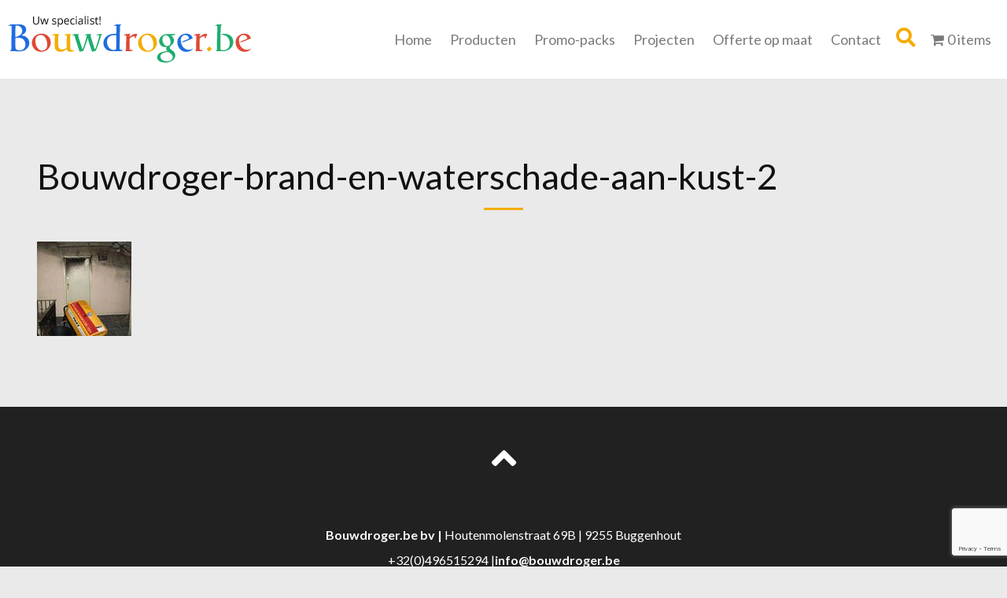

--- FILE ---
content_type: text/html; charset=UTF-8
request_url: https://www.bouwdroger.be/projecten/brand-en-waterschade-aan-kust/bouwdroger-brand-en-waterschade-aan-kust-2/
body_size: 10747
content:
<!DOCTYPE html>
<html lang="nl-NL">
<head>
<meta charset="utf-8">
<meta http-equiv="X-UA-Compatible" content="IE=edge">
<meta name="viewport" content="width=device-width, initial-scale=1">
<link rel="alternate" hreflang="nl-be" href="https://www.bouwdroger.be" />
<meta name='robots' content='index, follow, max-image-preview:large, max-snippet:-1, max-video-preview:-1' />
<style>img:is([sizes="auto" i], [sizes^="auto," i]) { contain-intrinsic-size: 3000px 1500px }</style>
<!-- This site is optimized with the Yoast SEO plugin v26.0 - https://yoast.com/wordpress/plugins/seo/ -->
<title>Bouwdroger-brand-en-waterschade-aan-kust-2 - Bouwdroger</title>
<link rel="canonical" href="https://www.bouwdroger.be/wp-content/uploads/2017/04/Bouwdroger-brand-en-waterschade-aan-kust-2.jpg" />
<meta property="og:locale" content="nl_NL" />
<meta property="og:type" content="article" />
<meta property="og:title" content="Bouwdroger-brand-en-waterschade-aan-kust-2 - Bouwdroger" />
<meta property="og:url" content="https://www.bouwdroger.be/wp-content/uploads/2017/04/Bouwdroger-brand-en-waterschade-aan-kust-2.jpg" />
<meta property="og:site_name" content="Bouwdroger" />
<meta property="og:image" content="https://www.bouwdroger.be/projecten/brand-en-waterschade-aan-kust/bouwdroger-brand-en-waterschade-aan-kust-2" />
<meta property="og:image:width" content="120" />
<meta property="og:image:height" content="120" />
<meta property="og:image:type" content="image/jpeg" />
<meta name="twitter:card" content="summary_large_image" />
<script type="application/ld+json" class="yoast-schema-graph">{"@context":"https://schema.org","@graph":[{"@type":"WebPage","@id":"https://www.bouwdroger.be/wp-content/uploads/2017/04/Bouwdroger-brand-en-waterschade-aan-kust-2.jpg","url":"https://www.bouwdroger.be/wp-content/uploads/2017/04/Bouwdroger-brand-en-waterschade-aan-kust-2.jpg","name":"Bouwdroger-brand-en-waterschade-aan-kust-2 - Bouwdroger","isPartOf":{"@id":"https://www.bouwdroger.be/#website"},"primaryImageOfPage":{"@id":"https://www.bouwdroger.be/wp-content/uploads/2017/04/Bouwdroger-brand-en-waterschade-aan-kust-2.jpg#primaryimage"},"image":{"@id":"https://www.bouwdroger.be/wp-content/uploads/2017/04/Bouwdroger-brand-en-waterschade-aan-kust-2.jpg#primaryimage"},"thumbnailUrl":"https://www.bouwdroger.be/wp-content/uploads/2017/04/Bouwdroger-brand-en-waterschade-aan-kust-2.jpg","datePublished":"2017-04-04T09:09:51+00:00","breadcrumb":{"@id":"https://www.bouwdroger.be/wp-content/uploads/2017/04/Bouwdroger-brand-en-waterschade-aan-kust-2.jpg#breadcrumb"},"inLanguage":"nl-NL","potentialAction":[{"@type":"ReadAction","target":["https://www.bouwdroger.be/wp-content/uploads/2017/04/Bouwdroger-brand-en-waterschade-aan-kust-2.jpg"]}]},{"@type":"ImageObject","inLanguage":"nl-NL","@id":"https://www.bouwdroger.be/wp-content/uploads/2017/04/Bouwdroger-brand-en-waterschade-aan-kust-2.jpg#primaryimage","url":"https://www.bouwdroger.be/wp-content/uploads/2017/04/Bouwdroger-brand-en-waterschade-aan-kust-2.jpg","contentUrl":"https://www.bouwdroger.be/wp-content/uploads/2017/04/Bouwdroger-brand-en-waterschade-aan-kust-2.jpg","width":120,"height":120},{"@type":"BreadcrumbList","@id":"https://www.bouwdroger.be/wp-content/uploads/2017/04/Bouwdroger-brand-en-waterschade-aan-kust-2.jpg#breadcrumb","itemListElement":[{"@type":"ListItem","position":1,"name":"Home","item":"https://www.bouwdroger.be/"},{"@type":"ListItem","position":2,"name":"Brand &#8211; en waterschade aan de kust","item":"https://www.bouwdroger.be/projecten/brand-en-waterschade-aan-kust/"},{"@type":"ListItem","position":3,"name":"Bouwdroger-brand-en-waterschade-aan-kust-2"}]},{"@type":"WebSite","@id":"https://www.bouwdroger.be/#website","url":"https://www.bouwdroger.be/","name":"Bouwdroger","description":"","publisher":{"@id":"https://www.bouwdroger.be/#organization"},"potentialAction":[{"@type":"SearchAction","target":{"@type":"EntryPoint","urlTemplate":"https://www.bouwdroger.be/?s={search_term_string}"},"query-input":{"@type":"PropertyValueSpecification","valueRequired":true,"valueName":"search_term_string"}}],"inLanguage":"nl-NL"},{"@type":"Organization","@id":"https://www.bouwdroger.be/#organization","name":"Bouwdroger","url":"https://www.bouwdroger.be/","logo":{"@type":"ImageObject","inLanguage":"nl-NL","@id":"https://www.bouwdroger.be/#/schema/logo/image/","url":"https://www.bouwdroger.be/wp-content/uploads/2016/06/bouwdroger-logo.png","contentUrl":"https://www.bouwdroger.be/wp-content/uploads/2016/06/bouwdroger-logo.png","width":310,"height":60,"caption":"Bouwdroger"},"image":{"@id":"https://www.bouwdroger.be/#/schema/logo/image/"}}]}</script>
<!-- / Yoast SEO plugin. -->
<link rel='dns-prefetch' href='//use.fontawesome.com' />
<link rel="alternate" type="application/rss+xml" title="Bouwdroger &raquo; feed" href="https://www.bouwdroger.be/feed/" />
<link rel="alternate" type="application/rss+xml" title="Bouwdroger &raquo; reacties feed" href="https://www.bouwdroger.be/comments/feed/" />
<link rel="alternate" type="application/rss+xml" title="Bouwdroger &raquo; Bouwdroger-brand-en-waterschade-aan-kust-2 reacties feed" href="https://www.bouwdroger.be/projecten/brand-en-waterschade-aan-kust/bouwdroger-brand-en-waterschade-aan-kust-2/feed/" />
<!-- <link rel='stylesheet' id='wp-block-library-css' href='https://www.bouwdroger.be/wp-includes/css/dist/block-library/style.min.css?ver=3b1d2eb242f2e5e2a03378e38db26db3' type='text/css' media='all' /> -->
<link rel="stylesheet" type="text/css" href="//www.bouwdroger.be/wp-content/cache/wpfc-minified/2r2du0f3/7n7gw.css" media="all"/>
<style id='classic-theme-styles-inline-css' type='text/css'>
/*! This file is auto-generated */
.wp-block-button__link{color:#fff;background-color:#32373c;border-radius:9999px;box-shadow:none;text-decoration:none;padding:calc(.667em + 2px) calc(1.333em + 2px);font-size:1.125em}.wp-block-file__button{background:#32373c;color:#fff;text-decoration:none}
</style>
<style id='global-styles-inline-css' type='text/css'>
:root{--wp--preset--aspect-ratio--square: 1;--wp--preset--aspect-ratio--4-3: 4/3;--wp--preset--aspect-ratio--3-4: 3/4;--wp--preset--aspect-ratio--3-2: 3/2;--wp--preset--aspect-ratio--2-3: 2/3;--wp--preset--aspect-ratio--16-9: 16/9;--wp--preset--aspect-ratio--9-16: 9/16;--wp--preset--color--black: #000000;--wp--preset--color--cyan-bluish-gray: #abb8c3;--wp--preset--color--white: #ffffff;--wp--preset--color--pale-pink: #f78da7;--wp--preset--color--vivid-red: #cf2e2e;--wp--preset--color--luminous-vivid-orange: #ff6900;--wp--preset--color--luminous-vivid-amber: #fcb900;--wp--preset--color--light-green-cyan: #7bdcb5;--wp--preset--color--vivid-green-cyan: #00d084;--wp--preset--color--pale-cyan-blue: #8ed1fc;--wp--preset--color--vivid-cyan-blue: #0693e3;--wp--preset--color--vivid-purple: #9b51e0;--wp--preset--gradient--vivid-cyan-blue-to-vivid-purple: linear-gradient(135deg,rgba(6,147,227,1) 0%,rgb(155,81,224) 100%);--wp--preset--gradient--light-green-cyan-to-vivid-green-cyan: linear-gradient(135deg,rgb(122,220,180) 0%,rgb(0,208,130) 100%);--wp--preset--gradient--luminous-vivid-amber-to-luminous-vivid-orange: linear-gradient(135deg,rgba(252,185,0,1) 0%,rgba(255,105,0,1) 100%);--wp--preset--gradient--luminous-vivid-orange-to-vivid-red: linear-gradient(135deg,rgba(255,105,0,1) 0%,rgb(207,46,46) 100%);--wp--preset--gradient--very-light-gray-to-cyan-bluish-gray: linear-gradient(135deg,rgb(238,238,238) 0%,rgb(169,184,195) 100%);--wp--preset--gradient--cool-to-warm-spectrum: linear-gradient(135deg,rgb(74,234,220) 0%,rgb(151,120,209) 20%,rgb(207,42,186) 40%,rgb(238,44,130) 60%,rgb(251,105,98) 80%,rgb(254,248,76) 100%);--wp--preset--gradient--blush-light-purple: linear-gradient(135deg,rgb(255,206,236) 0%,rgb(152,150,240) 100%);--wp--preset--gradient--blush-bordeaux: linear-gradient(135deg,rgb(254,205,165) 0%,rgb(254,45,45) 50%,rgb(107,0,62) 100%);--wp--preset--gradient--luminous-dusk: linear-gradient(135deg,rgb(255,203,112) 0%,rgb(199,81,192) 50%,rgb(65,88,208) 100%);--wp--preset--gradient--pale-ocean: linear-gradient(135deg,rgb(255,245,203) 0%,rgb(182,227,212) 50%,rgb(51,167,181) 100%);--wp--preset--gradient--electric-grass: linear-gradient(135deg,rgb(202,248,128) 0%,rgb(113,206,126) 100%);--wp--preset--gradient--midnight: linear-gradient(135deg,rgb(2,3,129) 0%,rgb(40,116,252) 100%);--wp--preset--font-size--small: 13px;--wp--preset--font-size--medium: 20px;--wp--preset--font-size--large: 36px;--wp--preset--font-size--x-large: 42px;--wp--preset--spacing--20: 0.44rem;--wp--preset--spacing--30: 0.67rem;--wp--preset--spacing--40: 1rem;--wp--preset--spacing--50: 1.5rem;--wp--preset--spacing--60: 2.25rem;--wp--preset--spacing--70: 3.38rem;--wp--preset--spacing--80: 5.06rem;--wp--preset--shadow--natural: 6px 6px 9px rgba(0, 0, 0, 0.2);--wp--preset--shadow--deep: 12px 12px 50px rgba(0, 0, 0, 0.4);--wp--preset--shadow--sharp: 6px 6px 0px rgba(0, 0, 0, 0.2);--wp--preset--shadow--outlined: 6px 6px 0px -3px rgba(255, 255, 255, 1), 6px 6px rgba(0, 0, 0, 1);--wp--preset--shadow--crisp: 6px 6px 0px rgba(0, 0, 0, 1);}:where(.is-layout-flex){gap: 0.5em;}:where(.is-layout-grid){gap: 0.5em;}body .is-layout-flex{display: flex;}.is-layout-flex{flex-wrap: wrap;align-items: center;}.is-layout-flex > :is(*, div){margin: 0;}body .is-layout-grid{display: grid;}.is-layout-grid > :is(*, div){margin: 0;}:where(.wp-block-columns.is-layout-flex){gap: 2em;}:where(.wp-block-columns.is-layout-grid){gap: 2em;}:where(.wp-block-post-template.is-layout-flex){gap: 1.25em;}:where(.wp-block-post-template.is-layout-grid){gap: 1.25em;}.has-black-color{color: var(--wp--preset--color--black) !important;}.has-cyan-bluish-gray-color{color: var(--wp--preset--color--cyan-bluish-gray) !important;}.has-white-color{color: var(--wp--preset--color--white) !important;}.has-pale-pink-color{color: var(--wp--preset--color--pale-pink) !important;}.has-vivid-red-color{color: var(--wp--preset--color--vivid-red) !important;}.has-luminous-vivid-orange-color{color: var(--wp--preset--color--luminous-vivid-orange) !important;}.has-luminous-vivid-amber-color{color: var(--wp--preset--color--luminous-vivid-amber) !important;}.has-light-green-cyan-color{color: var(--wp--preset--color--light-green-cyan) !important;}.has-vivid-green-cyan-color{color: var(--wp--preset--color--vivid-green-cyan) !important;}.has-pale-cyan-blue-color{color: var(--wp--preset--color--pale-cyan-blue) !important;}.has-vivid-cyan-blue-color{color: var(--wp--preset--color--vivid-cyan-blue) !important;}.has-vivid-purple-color{color: var(--wp--preset--color--vivid-purple) !important;}.has-black-background-color{background-color: var(--wp--preset--color--black) !important;}.has-cyan-bluish-gray-background-color{background-color: var(--wp--preset--color--cyan-bluish-gray) !important;}.has-white-background-color{background-color: var(--wp--preset--color--white) !important;}.has-pale-pink-background-color{background-color: var(--wp--preset--color--pale-pink) !important;}.has-vivid-red-background-color{background-color: var(--wp--preset--color--vivid-red) !important;}.has-luminous-vivid-orange-background-color{background-color: var(--wp--preset--color--luminous-vivid-orange) !important;}.has-luminous-vivid-amber-background-color{background-color: var(--wp--preset--color--luminous-vivid-amber) !important;}.has-light-green-cyan-background-color{background-color: var(--wp--preset--color--light-green-cyan) !important;}.has-vivid-green-cyan-background-color{background-color: var(--wp--preset--color--vivid-green-cyan) !important;}.has-pale-cyan-blue-background-color{background-color: var(--wp--preset--color--pale-cyan-blue) !important;}.has-vivid-cyan-blue-background-color{background-color: var(--wp--preset--color--vivid-cyan-blue) !important;}.has-vivid-purple-background-color{background-color: var(--wp--preset--color--vivid-purple) !important;}.has-black-border-color{border-color: var(--wp--preset--color--black) !important;}.has-cyan-bluish-gray-border-color{border-color: var(--wp--preset--color--cyan-bluish-gray) !important;}.has-white-border-color{border-color: var(--wp--preset--color--white) !important;}.has-pale-pink-border-color{border-color: var(--wp--preset--color--pale-pink) !important;}.has-vivid-red-border-color{border-color: var(--wp--preset--color--vivid-red) !important;}.has-luminous-vivid-orange-border-color{border-color: var(--wp--preset--color--luminous-vivid-orange) !important;}.has-luminous-vivid-amber-border-color{border-color: var(--wp--preset--color--luminous-vivid-amber) !important;}.has-light-green-cyan-border-color{border-color: var(--wp--preset--color--light-green-cyan) !important;}.has-vivid-green-cyan-border-color{border-color: var(--wp--preset--color--vivid-green-cyan) !important;}.has-pale-cyan-blue-border-color{border-color: var(--wp--preset--color--pale-cyan-blue) !important;}.has-vivid-cyan-blue-border-color{border-color: var(--wp--preset--color--vivid-cyan-blue) !important;}.has-vivid-purple-border-color{border-color: var(--wp--preset--color--vivid-purple) !important;}.has-vivid-cyan-blue-to-vivid-purple-gradient-background{background: var(--wp--preset--gradient--vivid-cyan-blue-to-vivid-purple) !important;}.has-light-green-cyan-to-vivid-green-cyan-gradient-background{background: var(--wp--preset--gradient--light-green-cyan-to-vivid-green-cyan) !important;}.has-luminous-vivid-amber-to-luminous-vivid-orange-gradient-background{background: var(--wp--preset--gradient--luminous-vivid-amber-to-luminous-vivid-orange) !important;}.has-luminous-vivid-orange-to-vivid-red-gradient-background{background: var(--wp--preset--gradient--luminous-vivid-orange-to-vivid-red) !important;}.has-very-light-gray-to-cyan-bluish-gray-gradient-background{background: var(--wp--preset--gradient--very-light-gray-to-cyan-bluish-gray) !important;}.has-cool-to-warm-spectrum-gradient-background{background: var(--wp--preset--gradient--cool-to-warm-spectrum) !important;}.has-blush-light-purple-gradient-background{background: var(--wp--preset--gradient--blush-light-purple) !important;}.has-blush-bordeaux-gradient-background{background: var(--wp--preset--gradient--blush-bordeaux) !important;}.has-luminous-dusk-gradient-background{background: var(--wp--preset--gradient--luminous-dusk) !important;}.has-pale-ocean-gradient-background{background: var(--wp--preset--gradient--pale-ocean) !important;}.has-electric-grass-gradient-background{background: var(--wp--preset--gradient--electric-grass) !important;}.has-midnight-gradient-background{background: var(--wp--preset--gradient--midnight) !important;}.has-small-font-size{font-size: var(--wp--preset--font-size--small) !important;}.has-medium-font-size{font-size: var(--wp--preset--font-size--medium) !important;}.has-large-font-size{font-size: var(--wp--preset--font-size--large) !important;}.has-x-large-font-size{font-size: var(--wp--preset--font-size--x-large) !important;}
:where(.wp-block-post-template.is-layout-flex){gap: 1.25em;}:where(.wp-block-post-template.is-layout-grid){gap: 1.25em;}
:where(.wp-block-columns.is-layout-flex){gap: 2em;}:where(.wp-block-columns.is-layout-grid){gap: 2em;}
:root :where(.wp-block-pullquote){font-size: 1.5em;line-height: 1.6;}
</style>
<!-- <link rel='stylesheet' id='contact-form-7-css' href='https://www.bouwdroger.be/wp-content/plugins/contact-form-7/includes/css/styles.css?ver=6.1.2' type='text/css' media='all' /> -->
<!-- <link rel='stylesheet' id='wpmenucart-icons-css' href='https://www.bouwdroger.be/wp-content/plugins/woocommerce-menu-bar-cart/assets/css/wpmenucart-icons.min.css?ver=2.14.12' type='text/css' media='all' /> -->
<link rel="stylesheet" type="text/css" href="//www.bouwdroger.be/wp-content/cache/wpfc-minified/8jlhlfg8/8ajua.css" media="all"/>
<style id='wpmenucart-icons-inline-css' type='text/css'>
@font-face{font-family:WPMenuCart;src:url(https://www.bouwdroger.be/wp-content/plugins/woocommerce-menu-bar-cart/assets/fonts/WPMenuCart.eot);src:url(https://www.bouwdroger.be/wp-content/plugins/woocommerce-menu-bar-cart/assets/fonts/WPMenuCart.eot?#iefix) format('embedded-opentype'),url(https://www.bouwdroger.be/wp-content/plugins/woocommerce-menu-bar-cart/assets/fonts/WPMenuCart.woff2) format('woff2'),url(https://www.bouwdroger.be/wp-content/plugins/woocommerce-menu-bar-cart/assets/fonts/WPMenuCart.woff) format('woff'),url(https://www.bouwdroger.be/wp-content/plugins/woocommerce-menu-bar-cart/assets/fonts/WPMenuCart.ttf) format('truetype'),url(https://www.bouwdroger.be/wp-content/plugins/woocommerce-menu-bar-cart/assets/fonts/WPMenuCart.svg#WPMenuCart) format('svg');font-weight:400;font-style:normal;font-display:swap}
</style>
<!-- <link rel='stylesheet' id='wpmenucart-css' href='https://www.bouwdroger.be/wp-content/plugins/woocommerce-menu-bar-cart/assets/css/wpmenucart-main.min.css?ver=2.14.12' type='text/css' media='all' /> -->
<!-- <link rel='stylesheet' id='woocommerce-layout-css' href='https://www.bouwdroger.be/wp-content/plugins/woocommerce/assets/css/woocommerce-layout.css?ver=10.2.2' type='text/css' media='all' /> -->
<link rel="stylesheet" type="text/css" href="//www.bouwdroger.be/wp-content/cache/wpfc-minified/f1udnhrb/7n7gw.css" media="all"/>
<!-- <link rel='stylesheet' id='woocommerce-smallscreen-css' href='https://www.bouwdroger.be/wp-content/plugins/woocommerce/assets/css/woocommerce-smallscreen.css?ver=10.2.2' type='text/css' media='only screen and (max-width: 768px)' /> -->
<link rel="stylesheet" type="text/css" href="//www.bouwdroger.be/wp-content/cache/wpfc-minified/70hcihaa/7n7gw.css" media="only screen and (max-width: 768px)"/>
<!-- <link rel='stylesheet' id='woocommerce-general-css' href='https://www.bouwdroger.be/wp-content/plugins/woocommerce/assets/css/woocommerce.css?ver=10.2.2' type='text/css' media='all' /> -->
<link rel="stylesheet" type="text/css" href="//www.bouwdroger.be/wp-content/cache/wpfc-minified/llyua97x/7n7gw.css" media="all"/>
<style id='woocommerce-inline-inline-css' type='text/css'>
.woocommerce form .form-row .required { visibility: visible; }
</style>
<!-- <link rel='stylesheet' id='brands-styles-css' href='https://www.bouwdroger.be/wp-content/plugins/woocommerce/assets/css/brands.css?ver=10.2.2' type='text/css' media='all' /> -->
<!-- <link rel='stylesheet' id='bootstrap-css' href='https://www.bouwdroger.be/wp-content/themes/theme/assets/css/bootstrap.css?ver=3b1d2eb242f2e5e2a03378e38db26db3' type='text/css' media='all' /> -->
<!-- <link rel='stylesheet' id='base-css' href='https://www.bouwdroger.be/wp-content/themes/theme/assets/css/base.css?ver=3b1d2eb242f2e5e2a03378e38db26db3' type='text/css' media='all' /> -->
<!-- <link rel='stylesheet' id='dynamic-css' href='https://www.bouwdroger.be/wp-content/themes/theme/dynamic.css?ver=3b1d2eb242f2e5e2a03378e38db26db3' type='text/css' media='all' /> -->
<!-- <link rel='stylesheet' id='sytle_wp-css' href='https://www.bouwdroger.be/wp-content/themes/theme/style.css?ver=3b1d2eb242f2e5e2a03378e38db26db3' type='text/css' media='all' /> -->
<!-- <link rel='stylesheet' id='cssmenu-styles-css' href='https://www.bouwdroger.be/wp-content/themes/theme/cssmenu/styles.css?ver=3b1d2eb242f2e5e2a03378e38db26db3' type='text/css' media='all' /> -->
<!-- <link rel='stylesheet' id='slb_core-css' href='https://www.bouwdroger.be/wp-content/plugins/simple-lightbox/client/css/app.css?ver=2.9.4' type='text/css' media='all' /> -->
<link rel="stylesheet" type="text/css" href="//www.bouwdroger.be/wp-content/cache/wpfc-minified/edivfcdo/9nrrw.css" media="all"/>
<link rel='stylesheet' id='bfa-font-awesome-css' href='https://use.fontawesome.com/releases/v5.15.4/css/all.css?ver=2.0.3' type='text/css' media='all' />
<link rel='stylesheet' id='bfa-font-awesome-v4-shim-css' href='https://use.fontawesome.com/releases/v5.15.4/css/v4-shims.css?ver=2.0.3' type='text/css' media='all' />
<style id='bfa-font-awesome-v4-shim-inline-css' type='text/css'>
@font-face {
font-family: 'FontAwesome';
src: url('https://use.fontawesome.com/releases/v5.15.4/webfonts/fa-brands-400.eot'),
url('https://use.fontawesome.com/releases/v5.15.4/webfonts/fa-brands-400.eot?#iefix') format('embedded-opentype'),
url('https://use.fontawesome.com/releases/v5.15.4/webfonts/fa-brands-400.woff2') format('woff2'),
url('https://use.fontawesome.com/releases/v5.15.4/webfonts/fa-brands-400.woff') format('woff'),
url('https://use.fontawesome.com/releases/v5.15.4/webfonts/fa-brands-400.ttf') format('truetype'),
url('https://use.fontawesome.com/releases/v5.15.4/webfonts/fa-brands-400.svg#fontawesome') format('svg');
}
@font-face {
font-family: 'FontAwesome';
src: url('https://use.fontawesome.com/releases/v5.15.4/webfonts/fa-solid-900.eot'),
url('https://use.fontawesome.com/releases/v5.15.4/webfonts/fa-solid-900.eot?#iefix') format('embedded-opentype'),
url('https://use.fontawesome.com/releases/v5.15.4/webfonts/fa-solid-900.woff2') format('woff2'),
url('https://use.fontawesome.com/releases/v5.15.4/webfonts/fa-solid-900.woff') format('woff'),
url('https://use.fontawesome.com/releases/v5.15.4/webfonts/fa-solid-900.ttf') format('truetype'),
url('https://use.fontawesome.com/releases/v5.15.4/webfonts/fa-solid-900.svg#fontawesome') format('svg');
}
@font-face {
font-family: 'FontAwesome';
src: url('https://use.fontawesome.com/releases/v5.15.4/webfonts/fa-regular-400.eot'),
url('https://use.fontawesome.com/releases/v5.15.4/webfonts/fa-regular-400.eot?#iefix') format('embedded-opentype'),
url('https://use.fontawesome.com/releases/v5.15.4/webfonts/fa-regular-400.woff2') format('woff2'),
url('https://use.fontawesome.com/releases/v5.15.4/webfonts/fa-regular-400.woff') format('woff'),
url('https://use.fontawesome.com/releases/v5.15.4/webfonts/fa-regular-400.ttf') format('truetype'),
url('https://use.fontawesome.com/releases/v5.15.4/webfonts/fa-regular-400.svg#fontawesome') format('svg');
unicode-range: U+F004-F005,U+F007,U+F017,U+F022,U+F024,U+F02E,U+F03E,U+F044,U+F057-F059,U+F06E,U+F070,U+F075,U+F07B-F07C,U+F080,U+F086,U+F089,U+F094,U+F09D,U+F0A0,U+F0A4-F0A7,U+F0C5,U+F0C7-F0C8,U+F0E0,U+F0EB,U+F0F3,U+F0F8,U+F0FE,U+F111,U+F118-F11A,U+F11C,U+F133,U+F144,U+F146,U+F14A,U+F14D-F14E,U+F150-F152,U+F15B-F15C,U+F164-F165,U+F185-F186,U+F191-F192,U+F1AD,U+F1C1-F1C9,U+F1CD,U+F1D8,U+F1E3,U+F1EA,U+F1F6,U+F1F9,U+F20A,U+F247-F249,U+F24D,U+F254-F25B,U+F25D,U+F267,U+F271-F274,U+F279,U+F28B,U+F28D,U+F2B5-F2B6,U+F2B9,U+F2BB,U+F2BD,U+F2C1-F2C2,U+F2D0,U+F2D2,U+F2DC,U+F2ED,U+F328,U+F358-F35B,U+F3A5,U+F3D1,U+F410,U+F4AD;
}
</style>
<style id='rocket-lazyload-inline-css' type='text/css'>
.rll-youtube-player{position:relative;padding-bottom:56.23%;height:0;overflow:hidden;max-width:100%;}.rll-youtube-player:focus-within{outline: 2px solid currentColor;outline-offset: 5px;}.rll-youtube-player iframe{position:absolute;top:0;left:0;width:100%;height:100%;z-index:100;background:0 0}.rll-youtube-player img{bottom:0;display:block;left:0;margin:auto;max-width:100%;width:100%;position:absolute;right:0;top:0;border:none;height:auto;-webkit-transition:.4s all;-moz-transition:.4s all;transition:.4s all}.rll-youtube-player img:hover{-webkit-filter:brightness(75%)}.rll-youtube-player .play{height:100%;width:100%;left:0;top:0;position:absolute;background:url(https://www.bouwdroger.be/wp-content/plugins/rocket-lazy-load/assets/img/youtube.png) no-repeat center;background-color: transparent !important;cursor:pointer;border:none;}
</style>
<script src='//www.bouwdroger.be/wp-content/cache/wpfc-minified/1e1qnsdq/8aju8.js' type="text/javascript"></script>
<!-- <script type="text/javascript" src="https://www.bouwdroger.be/wp-includes/js/jquery/jquery.min.js?ver=3.7.1" id="jquery-core-js"></script> -->
<!-- <script type="text/javascript" src="https://www.bouwdroger.be/wp-includes/js/jquery/jquery-migrate.min.js?ver=3.4.1" id="jquery-migrate-js"></script> -->
<!-- <script type="text/javascript" src="https://www.bouwdroger.be/wp-content/plugins/woocommerce/assets/js/jquery-blockui/jquery.blockUI.min.js?ver=2.7.0-wc.10.2.2" id="jquery-blockui-js" defer="defer" data-wp-strategy="defer"></script> -->
<script type="text/javascript" id="wc-add-to-cart-js-extra">
/* <![CDATA[ */
var wc_add_to_cart_params = {"ajax_url":"\/wp-admin\/admin-ajax.php","wc_ajax_url":"\/?wc-ajax=%%endpoint%%","i18n_view_cart":"Bekijk winkelwagen","cart_url":"https:\/\/www.bouwdroger.be\/winkelmand\/","is_cart":"","cart_redirect_after_add":"no"};
/* ]]> */
</script>
<script src='//www.bouwdroger.be/wp-content/cache/wpfc-minified/g421ad84/7n7gw.js' type="text/javascript"></script>
<!-- <script type="text/javascript" src="https://www.bouwdroger.be/wp-content/plugins/woocommerce/assets/js/frontend/add-to-cart.min.js?ver=10.2.2" id="wc-add-to-cart-js" defer="defer" data-wp-strategy="defer"></script> -->
<!-- <script type="text/javascript" src="https://www.bouwdroger.be/wp-content/plugins/woocommerce/assets/js/js-cookie/js.cookie.min.js?ver=2.1.4-wc.10.2.2" id="js-cookie-js" defer="defer" data-wp-strategy="defer"></script> -->
<script type="text/javascript" id="woocommerce-js-extra">
/* <![CDATA[ */
var woocommerce_params = {"ajax_url":"\/wp-admin\/admin-ajax.php","wc_ajax_url":"\/?wc-ajax=%%endpoint%%","i18n_password_show":"Wachtwoord weergeven","i18n_password_hide":"Wachtwoord verbergen"};
/* ]]> */
</script>
<script src='//www.bouwdroger.be/wp-content/cache/wpfc-minified/2fnadz9c/7n7gw.js' type="text/javascript"></script>
<!-- <script type="text/javascript" src="https://www.bouwdroger.be/wp-content/plugins/woocommerce/assets/js/frontend/woocommerce.min.js?ver=10.2.2" id="woocommerce-js" defer="defer" data-wp-strategy="defer"></script> -->
<!-- <script type="text/javascript" src="https://www.bouwdroger.be/wp-content/themes/theme/assets/js/jquery.min.js?ver=3b1d2eb242f2e5e2a03378e38db26db3" id="jq-js"></script> -->
<!-- <script type="text/javascript" src="https://www.bouwdroger.be/wp-content/themes/theme/assets/js/bootstrap.js?ver=3b1d2eb242f2e5e2a03378e38db26db3" id="bootstrap-js"></script> -->
<!-- <script type="text/javascript" src="https://www.bouwdroger.be/wp-content/themes/theme/cssmenu/script.js?ver=3b1d2eb242f2e5e2a03378e38db26db3" id="cssmenu-scripts-js"></script> -->
<link rel="https://api.w.org/" href="https://www.bouwdroger.be/wp-json/" /><link rel="alternate" title="JSON" type="application/json" href="https://www.bouwdroger.be/wp-json/wp/v2/media/369" /><link rel="EditURI" type="application/rsd+xml" title="RSD" href="https://www.bouwdroger.be/xmlrpc.php?rsd" />
<link rel='shortlink' href='https://www.bouwdroger.be/?p=369' />
<link rel="alternate" title="oEmbed (JSON)" type="application/json+oembed" href="https://www.bouwdroger.be/wp-json/oembed/1.0/embed?url=https%3A%2F%2Fwww.bouwdroger.be%2Fprojecten%2Fbrand-en-waterschade-aan-kust%2Fbouwdroger-brand-en-waterschade-aan-kust-2%2F" />
<link rel="alternate" title="oEmbed (XML)" type="text/xml+oembed" href="https://www.bouwdroger.be/wp-json/oembed/1.0/embed?url=https%3A%2F%2Fwww.bouwdroger.be%2Fprojecten%2Fbrand-en-waterschade-aan-kust%2Fbouwdroger-brand-en-waterschade-aan-kust-2%2F&#038;format=xml" />
<noscript><style>.woocommerce-product-gallery{ opacity: 1 !important; }</style></noscript>
<link rel="icon" href="https://www.bouwdroger.be/wp-content/uploads/2017/03/bouwdroger-favicon.png" sizes="32x32" />
<link rel="icon" href="https://www.bouwdroger.be/wp-content/uploads/2017/03/bouwdroger-favicon.png" sizes="192x192" />
<link rel="apple-touch-icon" href="https://www.bouwdroger.be/wp-content/uploads/2017/03/bouwdroger-favicon.png" />
<meta name="msapplication-TileImage" content="https://www.bouwdroger.be/wp-content/uploads/2017/03/bouwdroger-favicon.png" />
<noscript><style id="rocket-lazyload-nojs-css">.rll-youtube-player, [data-lazy-src]{display:none !important;}</style></noscript>
<!-- GOOGLE FONTS -->
<link href="https://fonts.googleapis.com/css?family=Lato:300,300i,400,400i,700,700i" rel="stylesheet">    </head>
<body>
<header id="top">
<div class="logo">
<a href="https://www.bouwdroger.be" title="Bouwdroger">
<img src="data:image/svg+xml,%3Csvg%20xmlns='http://www.w3.org/2000/svg'%20viewBox='0%200%200%200'%3E%3C/svg%3E" alt="Bouwdroger" data-lazy-src="https://www.bouwdroger.be/wp-content/uploads/2016/06/bouwdroger-logo.png"><noscript><img src="https://www.bouwdroger.be/wp-content/uploads/2016/06/bouwdroger-logo.png" alt="Bouwdroger"></noscript>
</a>
</div>
<nav>
<button class="navbutton openen"><i class="fa fa-2x fa-bars" aria-hidden="true"></i></button>
<button class="navbutton sluiten"><i class="fa fa-2x fa-times" aria-hidden="true"></i></button>
<div id="cssmenu" class="menu-menu-container"><ul id="menu-menu" class="navigatie"><li id="menu-item-21" class="menu-item menu-item-type-post_type menu-item-object-page menu-item-home"><a title="Home &#8211; Bouwdroger" href="https://www.bouwdroger.be/"><span>Home</span></a></li>
<li id="menu-item-41" class="menu-item menu-item-type-post_type menu-item-object-page"><a title="Producten &#8211; Bouwdroger" href="https://www.bouwdroger.be/producten/"><span>Producten</span></a></li>
<li id="menu-item-382" class="menu-item menu-item-type-taxonomy menu-item-object-product_cat"><a title="Pakketten &#8211; Bouwdroger" href="https://www.bouwdroger.be/producten/promo-packs-bouwdroging/"><span>Promo-packs</span></a></li>
<li id="menu-item-40" class="menu-item menu-item-type-post_type menu-item-object-page"><a title="Projecten &#8211; Bouwdroger" href="https://www.bouwdroger.be/projecten/"><span>Projecten</span></a></li>
<li id="menu-item-473" class="menu-item menu-item-type-post_type menu-item-object-page"><a title="Offerte op maat &#8211; Bouwdroger" href="https://www.bouwdroger.be/offerte-op-maat/"><span>Offerte op maat</span></a></li>
<li id="menu-item-20" class="menu-item menu-item-type-post_type menu-item-object-page"><a title="Contact &#8211; Bouwdroger" href="https://www.bouwdroger.be/contact/"><span>Contact</span></a></li>
<li id="menu-item-62" class="menu-item menu-item-type-custom menu-item-object-custom"><a title="Zoeken &#8211; Bouwdroger"><span><button><i class="fa fa-search" aria-hidden="true"></i></button></span></a></li>
<li class="menu-item wpmenucartli wpmenucart-display-standard menu-item" id="wpmenucartli"><a class="wpmenucart-contents empty-wpmenucart-visible" href="https://www.bouwdroger.be/producten/" title="Naar de winkel"><i class="wpmenucart-icon-shopping-cart-0" role="img" aria-label="Cart"></i><span class="cartcontents">0 items</span></a></li></ul></div>        </nav>
</div>
</header>
<div class="zoeken">
<li id="woocommerce_product_search-2" class="widget woocommerce widget_product_search">
<form role="search" method="get" class="woocommerce-product-search" action="https://www.bouwdroger.be/">
<input type="search" id="woocommerce-product-search-field" class="search-field" placeholder="Product zoeken..." value="" name="s" title="Search for:" />
<button><i class="fa fa-search" aria-hidden="true"></i></button>
<input type="hidden" name="post_type" value="product" />
</form>
</li>
</div>
<!-- <link rel="stylesheet" type="text/css" href="https://www.bouwdroger.be/wp-content/themes/theme/lightbox.css"> -->
<link rel="stylesheet" type="text/css" href="//www.bouwdroger.be/wp-content/cache/wpfc-minified/eirlpu8y/7nyxg.css" media="all"/>
<div class="inhoud">
<div class="rij1_attach rij1">
<div class="container">
<h1>Bouwdroger-brand-en-waterschade-aan-kust-2</h1>
<div class="entry-attachment">
<p class="attachment">
<a href="https://www.bouwdroger.be/wp-content/uploads/2017/04/Bouwdroger-brand-en-waterschade-aan-kust-2.jpg" title="Bouwdroger-brand-en-waterschade-aan-kust-2" rel="attachment" data-lightbox="Foto's" data-title="Bouwdroger-brand-en-waterschade-aan-kust-2">
<img src="data:image/svg+xml,%3Csvg%20xmlns='http://www.w3.org/2000/svg'%20viewBox='0%200%20120%20120'%3E%3C/svg%3E" width="120" height="120"  class="attachment-medium" alt="" data-lazy-src="https://www.bouwdroger.be/wp-content/uploads/2017/04/Bouwdroger-brand-en-waterschade-aan-kust-2.jpg" /><noscript><img src="https://www.bouwdroger.be/wp-content/uploads/2017/04/Bouwdroger-brand-en-waterschade-aan-kust-2.jpg" width="120" height="120"  class="attachment-medium" alt="" /></noscript>
</a>
</p>
</div>
</div>
</div>
</div>
<footer>
<div class="footer">
<div class="container">
<li id="siteorigin-panels-builder-3" class="widget widget_siteorigin-panels-builder"><div id="pl-w5e552bc3ca76e"  class="panel-layout" ><div id="pg-w5e552bc3ca76e-0"  class="panel-grid panel-no-style" ><div id="pgc-w5e552bc3ca76e-0-0"  class="panel-grid-cell" ><div id="panel-w5e552bc3ca76e-0-0-0" class="so-panel widget widget_sow-editor panel-first-child" data-index="0" ><div class="scroll panel-widget-style panel-widget-style-for-w5e552bc3ca76e-0-0-0" ><div
class="so-widget-sow-editor so-widget-sow-editor-base"
>
<div class="siteorigin-widget-tinymce textwidget">
<p style="text-align: center;"><a href="#top"><i class="fa fa-angle-up fa-2x " ></i></a></p>
</div>
</div></div></div><div id="panel-w5e552bc3ca76e-0-0-1" class="so-panel widget widget_sow-editor panel-last-child" data-index="1" ><div class="gegevens panel-widget-style panel-widget-style-for-w5e552bc3ca76e-0-0-1" ><div
class="so-widget-sow-editor so-widget-sow-editor-base"
>
<div class="siteorigin-widget-tinymce textwidget">
<p style="text-align: center;"><strong>Bouwdroger.be bv | </strong>Houtenmolenstraat 69B | 9255 Buggenhout</p>
<p style="text-align: center;">+32(0)496515294 |<a href="mailto:info@bouwdroger.be">info@bouwdroger.be</a></p>
</div>
</div></div></div></div></div></div></li>
</div>
</div>
<div class="sinergio">
<div class="container">
<p class="links">&#169;2025    		<a href="https://www.bouwdroger.be/">
Bouwdroger    		</a> |
<a href="https://www.bouwdroger.be/algemene-voorwaarden/">
Algemene voorwaarden
</a> |
Prijzen zijn excl. BTW
</p>
<p class="rechts">
<a href="http://www.siohosting.be/hosting" title="Siohosting" target="_blank">
Webhosting door Siohosting
</a> |
<a href="http://www.sinergio.be" title="Sinergio" target="_blank">
Website gemaakt door Sinergio
</a>
</p>
</div>
</footer>
<script>
$('.navigatie button').click(function() {
$('.zoeken').toggle(300);
$(this).toggleClass('actief');
});
</script>
<script>
$('nav .openen').click(function() {
$('.menu-menu-container').show(300);
$(this).hide();
$('nav .sluiten').show();
});
$('nav .sluiten').click(function() {
$('.menu-menu-container').hide(300);
$(this).hide();
$('nav .openen').show();
});
</script>
<script>
$( document ).ready(function() {
$( document ).on('change', '#pa_aantal-weken'  , function(){
var value = $(this).val();
console.log(value);
$('.rij1_product_indi .prijzen').hide();
$('.rij1_product_indi .prijzen_' + value).show();
});
});
</script>
<script>
$(".scroll a").click(function(event){
event.preventDefault();
//calculate destination place
var dest=0;
if($(this.hash).offset().top > $(document).height()-$(window).height()){
dest=$(document).height()-$(window).height();
}else{
dest=$(this.hash).offset().top;
}
//go to destination
$('html,body').animate({scrollTop:dest-20}, 1000,'swing');
});
</script>
<script type="speculationrules">
{"prefetch":[{"source":"document","where":{"and":[{"href_matches":"\/*"},{"not":{"href_matches":["\/wp-*.php","\/wp-admin\/*","\/wp-content\/uploads\/*","\/wp-content\/*","\/wp-content\/plugins\/*","\/wp-content\/themes\/theme\/*","\/*\\?(.+)"]}},{"not":{"selector_matches":"a[rel~=\"nofollow\"]"}},{"not":{"selector_matches":".no-prefetch, .no-prefetch a"}}]},"eagerness":"conservative"}]}
</script>
<script>
jQuery(document).ready(function($){
equalheight = function(container){
var currentTallest = 0,
currentRowStart = 0,
rowDivs = new Array(),
$el,
topPosition = 0;
$(container).each(function() {
$el = $(this);
$($el).height('auto')
topPostion = $el.position().top;
if (currentRowStart != topPostion) {
for (currentDiv = 0 ; currentDiv < rowDivs.length ; currentDiv++) {
rowDivs[currentDiv].height(currentTallest);
}
rowDivs.length = 0; // empty the array
currentRowStart = topPostion;
currentTallest = $el.height();
rowDivs.push($el);
} else {
rowDivs.push($el);
currentTallest = (currentTallest < $el.height()) ? ($el.height()) : (currentTallest);
}
for (currentDiv = 0 ; currentDiv < rowDivs.length ; currentDiv++) {
rowDivs[currentDiv].height(currentTallest);
}
});
}
$(window).load(function() {
equalheight('.all_main .auto_height');
});
$(window).resize(function(){
equalheight('.all_main .auto_height');
});
});
</script>
<script>
//    tabs
jQuery(document).ready(function($){
(function ($) {
$('.soua-tab ul.soua-tabs').addClass('active').find('> li:eq(0)').addClass('current');
$('.soua-tab ul.soua-tabs li a').click(function (g) {
var tab = $(this).closest('.soua-tab'),
index = $(this).closest('li').index();
tab.find('ul.soua-tabs > li').removeClass('current');
$(this).closest('li').addClass('current');
tab.find('.tab_content').find('div.tabs_item').not('div.tabs_item:eq(' + index + ')').slideUp();
tab.find('.tab_content').find('div.tabs_item:eq(' + index + ')').slideDown();
g.preventDefault();
} );
//accordion
//    $('.accordion > li:eq(0) a').addClass('active').next().slideDown();
$('.soua-main .soua-accordion-title').click(function(j) {
var dropDown = $(this).closest('.soua-accordion').find('.soua-accordion-content');
$(this).closest('.soua-accordion').find('.soua-accordion-content').not(dropDown).slideUp();
if ($(this).hasClass('active')) {
$(this).removeClass('active');
} else {
$(this).closest('.soua-accordion').find('.soua-accordion-title .active').removeClass('active');
$(this).addClass('active');
}
dropDown.stop(false, true).slideToggle();
j.preventDefault();
});
})(jQuery);
});
</script><style media="all" id="siteorigin-panels-layouts-footer">/* Layout w5e552bc3ca76e */ #pgc-w5e552bc3ca76e-0-0 { width:100%;width:calc(100% - ( 0 * 30px ) ) } #pl-w5e552bc3ca76e .so-panel { margin-bottom:30px } #pl-w5e552bc3ca76e .so-panel:last-of-type { margin-bottom:0px } #panel-w5e552bc3ca76e-0-0-1> .panel-widget-style { margin-top:50px } @media (max-width:780px){ #pg-w5e552bc3ca76e-0.panel-no-style, #pg-w5e552bc3ca76e-0.panel-has-style > .panel-row-style, #pg-w5e552bc3ca76e-0 { -webkit-flex-direction:column;-ms-flex-direction:column;flex-direction:column } #pg-w5e552bc3ca76e-0 > .panel-grid-cell , #pg-w5e552bc3ca76e-0 > .panel-row-style > .panel-grid-cell { width:100%;margin-right:0 } #pl-w5e552bc3ca76e .panel-grid-cell { padding:0 } #pl-w5e552bc3ca76e .panel-grid .panel-grid-cell-empty { display:none } #pl-w5e552bc3ca76e .panel-grid .panel-grid-cell-mobile-last { margin-bottom:0px }  } </style><!-- <link rel='stylesheet' id='wc-blocks-style-css' href='https://www.bouwdroger.be/wp-content/plugins/woocommerce/assets/client/blocks/wc-blocks.css?ver=wc-10.2.2' type='text/css' media='all' /> -->
<!-- <link rel='stylesheet' id='siteorigin-panels-front-css' href='https://www.bouwdroger.be/wp-content/plugins/siteorigin-panels/css/front-flex.min.css?ver=2.33.2' type='text/css' media='all' /> -->
<!-- <link rel='stylesheet' id='owl-css-css' href='https://www.bouwdroger.be/wp-content/plugins/addon-so-widgets-bundle/css/owl.carousel.css?ver=3b1d2eb242f2e5e2a03378e38db26db3' type='text/css' media='all' /> -->
<!-- <link rel='stylesheet' id='widgets-css-css' href='https://www.bouwdroger.be/wp-content/plugins/addon-so-widgets-bundle/css/widgets.css?ver=3b1d2eb242f2e5e2a03378e38db26db3' type='text/css' media='all' /> -->
<link rel="stylesheet" type="text/css" href="//www.bouwdroger.be/wp-content/cache/wpfc-minified/fp8w8m3y/7n8eb.css" media="all"/>
<script type="text/javascript" id="wpmenucart-js-extra">
/* <![CDATA[ */
var wpmenucart_ajax = {"ajaxurl":"https:\/\/www.bouwdroger.be\/wp-admin\/admin-ajax.php","nonce":"77a5195a7c"};
/* ]]> */
</script>
<script type="text/javascript" src="https://www.bouwdroger.be/wp-content/plugins/woocommerce-menu-bar-cart/assets/js/wpmenucart.min.js?ver=2.14.12" id="wpmenucart-js"></script>
<script type="text/javascript" src="https://www.bouwdroger.be/wp-includes/js/dist/hooks.min.js?ver=4d63a3d491d11ffd8ac6" id="wp-hooks-js"></script>
<script type="text/javascript" src="https://www.bouwdroger.be/wp-includes/js/dist/i18n.min.js?ver=5e580eb46a90c2b997e6" id="wp-i18n-js"></script>
<script type="text/javascript" id="wp-i18n-js-after">
/* <![CDATA[ */
wp.i18n.setLocaleData( { 'text direction\u0004ltr': [ 'ltr' ] } );
/* ]]> */
</script>
<script type="text/javascript" src="https://www.bouwdroger.be/wp-content/plugins/contact-form-7/includes/swv/js/index.js?ver=6.1.2" id="swv-js"></script>
<script type="text/javascript" id="contact-form-7-js-translations">
/* <![CDATA[ */
( function( domain, translations ) {
var localeData = translations.locale_data[ domain ] || translations.locale_data.messages;
localeData[""].domain = domain;
wp.i18n.setLocaleData( localeData, domain );
} )( "contact-form-7", {"translation-revision-date":"2025-09-30 06:28:05+0000","generator":"GlotPress\/4.0.1","domain":"messages","locale_data":{"messages":{"":{"domain":"messages","plural-forms":"nplurals=2; plural=n != 1;","lang":"nl"},"This contact form is placed in the wrong place.":["Dit contactformulier staat op de verkeerde plek."],"Error:":["Fout:"]}},"comment":{"reference":"includes\/js\/index.js"}} );
/* ]]> */
</script>
<script type="text/javascript" id="contact-form-7-js-before">
/* <![CDATA[ */
var wpcf7 = {
"api": {
"root": "https:\/\/www.bouwdroger.be\/wp-json\/",
"namespace": "contact-form-7\/v1"
}
};
/* ]]> */
</script>
<script type="text/javascript" src="https://www.bouwdroger.be/wp-content/plugins/contact-form-7/includes/js/index.js?ver=6.1.2" id="contact-form-7-js"></script>
<script type="text/javascript" id="pll_cookie_script-js-after">
/* <![CDATA[ */
(function() {
var expirationDate = new Date();
expirationDate.setTime( expirationDate.getTime() + 31536000 * 1000 );
document.cookie = "pll_language=nl; expires=" + expirationDate.toUTCString() + "; path=/; secure; SameSite=Lax";
}());
/* ]]> */
</script>
<script type="text/javascript" src="https://www.bouwdroger.be/wp-content/plugins/woocommerce/assets/js/sourcebuster/sourcebuster.min.js?ver=10.2.2" id="sourcebuster-js-js"></script>
<script type="text/javascript" id="wc-order-attribution-js-extra">
/* <![CDATA[ */
var wc_order_attribution = {"params":{"lifetime":1.0e-5,"session":30,"base64":false,"ajaxurl":"https:\/\/www.bouwdroger.be\/wp-admin\/admin-ajax.php","prefix":"wc_order_attribution_","allowTracking":true},"fields":{"source_type":"current.typ","referrer":"current_add.rf","utm_campaign":"current.cmp","utm_source":"current.src","utm_medium":"current.mdm","utm_content":"current.cnt","utm_id":"current.id","utm_term":"current.trm","utm_source_platform":"current.plt","utm_creative_format":"current.fmt","utm_marketing_tactic":"current.tct","session_entry":"current_add.ep","session_start_time":"current_add.fd","session_pages":"session.pgs","session_count":"udata.vst","user_agent":"udata.uag"}};
/* ]]> */
</script>
<script type="text/javascript" src="https://www.bouwdroger.be/wp-content/plugins/woocommerce/assets/js/frontend/order-attribution.min.js?ver=10.2.2" id="wc-order-attribution-js"></script>
<script type="text/javascript" src="https://www.google.com/recaptcha/api.js?render=6Ld86vUZAAAAAIEmGE8sfwhQBF06HsbChkT_jrl_&amp;ver=3.0" id="google-recaptcha-js"></script>
<script type="text/javascript" src="https://www.bouwdroger.be/wp-includes/js/dist/vendor/wp-polyfill.min.js?ver=3.15.0" id="wp-polyfill-js"></script>
<script type="text/javascript" id="wpcf7-recaptcha-js-before">
/* <![CDATA[ */
var wpcf7_recaptcha = {
"sitekey": "6Ld86vUZAAAAAIEmGE8sfwhQBF06HsbChkT_jrl_",
"actions": {
"homepage": "homepage",
"contactform": "contactform"
}
};
/* ]]> */
</script>
<script type="text/javascript" src="https://www.bouwdroger.be/wp-content/plugins/contact-form-7/modules/recaptcha/index.js?ver=6.1.2" id="wpcf7-recaptcha-js"></script>
<script type="text/javascript" src="https://www.bouwdroger.be/wp-content/plugins/addon-so-widgets-bundle/js/owl.carousel.min.js?ver=3b1d2eb242f2e5e2a03378e38db26db3" id="owl-js-js"></script>
<script type="text/javascript" id="slb_context">/* <![CDATA[ */if ( !!window.jQuery ) {(function($){$(document).ready(function(){if ( !!window.SLB ) { {$.extend(SLB, {"context":["public","user_guest"]});} }})})(jQuery);}/* ]]> */</script>
<script>window.lazyLoadOptions = [{
elements_selector: "img[data-lazy-src],.rocket-lazyload,iframe[data-lazy-src]",
data_src: "lazy-src",
data_srcset: "lazy-srcset",
data_sizes: "lazy-sizes",
class_loading: "lazyloading",
class_loaded: "lazyloaded",
threshold: 300,
callback_loaded: function(element) {
if ( element.tagName === "IFRAME" && element.dataset.rocketLazyload == "fitvidscompatible" ) {
if (element.classList.contains("lazyloaded") ) {
if (typeof window.jQuery != "undefined") {
if (jQuery.fn.fitVids) {
jQuery(element).parent().fitVids();
}
}
}
}
}},{
elements_selector: ".rocket-lazyload",
data_src: "lazy-src",
data_srcset: "lazy-srcset",
data_sizes: "lazy-sizes",
class_loading: "lazyloading",
class_loaded: "lazyloaded",
threshold: 300,
}];
window.addEventListener('LazyLoad::Initialized', function (e) {
var lazyLoadInstance = e.detail.instance;
if (window.MutationObserver) {
var observer = new MutationObserver(function(mutations) {
var image_count = 0;
var iframe_count = 0;
var rocketlazy_count = 0;
mutations.forEach(function(mutation) {
for (var i = 0; i < mutation.addedNodes.length; i++) {
if (typeof mutation.addedNodes[i].getElementsByTagName !== 'function') {
continue;
}
if (typeof mutation.addedNodes[i].getElementsByClassName !== 'function') {
continue;
}
images = mutation.addedNodes[i].getElementsByTagName('img');
is_image = mutation.addedNodes[i].tagName == "IMG";
iframes = mutation.addedNodes[i].getElementsByTagName('iframe');
is_iframe = mutation.addedNodes[i].tagName == "IFRAME";
rocket_lazy = mutation.addedNodes[i].getElementsByClassName('rocket-lazyload');
image_count += images.length;
iframe_count += iframes.length;
rocketlazy_count += rocket_lazy.length;
if(is_image){
image_count += 1;
}
if(is_iframe){
iframe_count += 1;
}
}
} );
if(image_count > 0 || iframe_count > 0 || rocketlazy_count > 0){
lazyLoadInstance.update();
}
} );
var b      = document.getElementsByTagName("body")[0];
var config = { childList: true, subtree: true };
observer.observe(b, config);
}
}, false);</script><script data-no-minify="1" async src="https://www.bouwdroger.be/wp-content/plugins/rocket-lazy-load/assets/js/16.1/lazyload.min.js"></script><script>function lazyLoadThumb(e,alt){var t='<img loading="lazy" src="https://i.ytimg.com/vi/ID/hqdefault.jpg" alt="" width="480" height="360">',a='<button class="play" aria-label="play Youtube video"></button>';t=t.replace('alt=""','alt="'+alt+'"');return t.replace("ID",e)+a}function lazyLoadYoutubeIframe(){var e=document.createElement("iframe"),t="ID?autoplay=1";t+=0===this.parentNode.dataset.query.length?'':'&'+this.parentNode.dataset.query;e.setAttribute("src",t.replace("ID",this.parentNode.dataset.src)),e.setAttribute("frameborder","0"),e.setAttribute("allowfullscreen","1"),e.setAttribute("allow", "accelerometer; autoplay; encrypted-media; gyroscope; picture-in-picture"),this.parentNode.parentNode.replaceChild(e,this.parentNode)}document.addEventListener("DOMContentLoaded",function(){var e,t,p,a=document.getElementsByClassName("rll-youtube-player");for(t=0;t<a.length;t++)e=document.createElement("div"),e.setAttribute("data-id",a[t].dataset.id),e.setAttribute("data-query", a[t].dataset.query),e.setAttribute("data-src", a[t].dataset.src),e.innerHTML=lazyLoadThumb(a[t].dataset.id,a[t].dataset.alt),a[t].appendChild(e),p=e.querySelector('.play'),p.onclick=lazyLoadYoutubeIframe});</script>  </body>
</html><!-- WP Fastest Cache file was created in 2.219 seconds, on 10 December 2025 @ 13:40 --><!-- need to refresh to see cached version -->

--- FILE ---
content_type: text/html; charset=utf-8
request_url: https://www.google.com/recaptcha/api2/anchor?ar=1&k=6Ld86vUZAAAAAIEmGE8sfwhQBF06HsbChkT_jrl_&co=aHR0cHM6Ly93d3cuYm91d2Ryb2dlci5iZTo0NDM.&hl=en&v=jdMmXeCQEkPbnFDy9T04NbgJ&size=invisible&anchor-ms=20000&execute-ms=15000&cb=as9aoafov2c2
body_size: 46707
content:
<!DOCTYPE HTML><html dir="ltr" lang="en"><head><meta http-equiv="Content-Type" content="text/html; charset=UTF-8">
<meta http-equiv="X-UA-Compatible" content="IE=edge">
<title>reCAPTCHA</title>
<style type="text/css">
/* cyrillic-ext */
@font-face {
  font-family: 'Roboto';
  font-style: normal;
  font-weight: 400;
  font-stretch: 100%;
  src: url(//fonts.gstatic.com/s/roboto/v48/KFO7CnqEu92Fr1ME7kSn66aGLdTylUAMa3GUBHMdazTgWw.woff2) format('woff2');
  unicode-range: U+0460-052F, U+1C80-1C8A, U+20B4, U+2DE0-2DFF, U+A640-A69F, U+FE2E-FE2F;
}
/* cyrillic */
@font-face {
  font-family: 'Roboto';
  font-style: normal;
  font-weight: 400;
  font-stretch: 100%;
  src: url(//fonts.gstatic.com/s/roboto/v48/KFO7CnqEu92Fr1ME7kSn66aGLdTylUAMa3iUBHMdazTgWw.woff2) format('woff2');
  unicode-range: U+0301, U+0400-045F, U+0490-0491, U+04B0-04B1, U+2116;
}
/* greek-ext */
@font-face {
  font-family: 'Roboto';
  font-style: normal;
  font-weight: 400;
  font-stretch: 100%;
  src: url(//fonts.gstatic.com/s/roboto/v48/KFO7CnqEu92Fr1ME7kSn66aGLdTylUAMa3CUBHMdazTgWw.woff2) format('woff2');
  unicode-range: U+1F00-1FFF;
}
/* greek */
@font-face {
  font-family: 'Roboto';
  font-style: normal;
  font-weight: 400;
  font-stretch: 100%;
  src: url(//fonts.gstatic.com/s/roboto/v48/KFO7CnqEu92Fr1ME7kSn66aGLdTylUAMa3-UBHMdazTgWw.woff2) format('woff2');
  unicode-range: U+0370-0377, U+037A-037F, U+0384-038A, U+038C, U+038E-03A1, U+03A3-03FF;
}
/* math */
@font-face {
  font-family: 'Roboto';
  font-style: normal;
  font-weight: 400;
  font-stretch: 100%;
  src: url(//fonts.gstatic.com/s/roboto/v48/KFO7CnqEu92Fr1ME7kSn66aGLdTylUAMawCUBHMdazTgWw.woff2) format('woff2');
  unicode-range: U+0302-0303, U+0305, U+0307-0308, U+0310, U+0312, U+0315, U+031A, U+0326-0327, U+032C, U+032F-0330, U+0332-0333, U+0338, U+033A, U+0346, U+034D, U+0391-03A1, U+03A3-03A9, U+03B1-03C9, U+03D1, U+03D5-03D6, U+03F0-03F1, U+03F4-03F5, U+2016-2017, U+2034-2038, U+203C, U+2040, U+2043, U+2047, U+2050, U+2057, U+205F, U+2070-2071, U+2074-208E, U+2090-209C, U+20D0-20DC, U+20E1, U+20E5-20EF, U+2100-2112, U+2114-2115, U+2117-2121, U+2123-214F, U+2190, U+2192, U+2194-21AE, U+21B0-21E5, U+21F1-21F2, U+21F4-2211, U+2213-2214, U+2216-22FF, U+2308-230B, U+2310, U+2319, U+231C-2321, U+2336-237A, U+237C, U+2395, U+239B-23B7, U+23D0, U+23DC-23E1, U+2474-2475, U+25AF, U+25B3, U+25B7, U+25BD, U+25C1, U+25CA, U+25CC, U+25FB, U+266D-266F, U+27C0-27FF, U+2900-2AFF, U+2B0E-2B11, U+2B30-2B4C, U+2BFE, U+3030, U+FF5B, U+FF5D, U+1D400-1D7FF, U+1EE00-1EEFF;
}
/* symbols */
@font-face {
  font-family: 'Roboto';
  font-style: normal;
  font-weight: 400;
  font-stretch: 100%;
  src: url(//fonts.gstatic.com/s/roboto/v48/KFO7CnqEu92Fr1ME7kSn66aGLdTylUAMaxKUBHMdazTgWw.woff2) format('woff2');
  unicode-range: U+0001-000C, U+000E-001F, U+007F-009F, U+20DD-20E0, U+20E2-20E4, U+2150-218F, U+2190, U+2192, U+2194-2199, U+21AF, U+21E6-21F0, U+21F3, U+2218-2219, U+2299, U+22C4-22C6, U+2300-243F, U+2440-244A, U+2460-24FF, U+25A0-27BF, U+2800-28FF, U+2921-2922, U+2981, U+29BF, U+29EB, U+2B00-2BFF, U+4DC0-4DFF, U+FFF9-FFFB, U+10140-1018E, U+10190-1019C, U+101A0, U+101D0-101FD, U+102E0-102FB, U+10E60-10E7E, U+1D2C0-1D2D3, U+1D2E0-1D37F, U+1F000-1F0FF, U+1F100-1F1AD, U+1F1E6-1F1FF, U+1F30D-1F30F, U+1F315, U+1F31C, U+1F31E, U+1F320-1F32C, U+1F336, U+1F378, U+1F37D, U+1F382, U+1F393-1F39F, U+1F3A7-1F3A8, U+1F3AC-1F3AF, U+1F3C2, U+1F3C4-1F3C6, U+1F3CA-1F3CE, U+1F3D4-1F3E0, U+1F3ED, U+1F3F1-1F3F3, U+1F3F5-1F3F7, U+1F408, U+1F415, U+1F41F, U+1F426, U+1F43F, U+1F441-1F442, U+1F444, U+1F446-1F449, U+1F44C-1F44E, U+1F453, U+1F46A, U+1F47D, U+1F4A3, U+1F4B0, U+1F4B3, U+1F4B9, U+1F4BB, U+1F4BF, U+1F4C8-1F4CB, U+1F4D6, U+1F4DA, U+1F4DF, U+1F4E3-1F4E6, U+1F4EA-1F4ED, U+1F4F7, U+1F4F9-1F4FB, U+1F4FD-1F4FE, U+1F503, U+1F507-1F50B, U+1F50D, U+1F512-1F513, U+1F53E-1F54A, U+1F54F-1F5FA, U+1F610, U+1F650-1F67F, U+1F687, U+1F68D, U+1F691, U+1F694, U+1F698, U+1F6AD, U+1F6B2, U+1F6B9-1F6BA, U+1F6BC, U+1F6C6-1F6CF, U+1F6D3-1F6D7, U+1F6E0-1F6EA, U+1F6F0-1F6F3, U+1F6F7-1F6FC, U+1F700-1F7FF, U+1F800-1F80B, U+1F810-1F847, U+1F850-1F859, U+1F860-1F887, U+1F890-1F8AD, U+1F8B0-1F8BB, U+1F8C0-1F8C1, U+1F900-1F90B, U+1F93B, U+1F946, U+1F984, U+1F996, U+1F9E9, U+1FA00-1FA6F, U+1FA70-1FA7C, U+1FA80-1FA89, U+1FA8F-1FAC6, U+1FACE-1FADC, U+1FADF-1FAE9, U+1FAF0-1FAF8, U+1FB00-1FBFF;
}
/* vietnamese */
@font-face {
  font-family: 'Roboto';
  font-style: normal;
  font-weight: 400;
  font-stretch: 100%;
  src: url(//fonts.gstatic.com/s/roboto/v48/KFO7CnqEu92Fr1ME7kSn66aGLdTylUAMa3OUBHMdazTgWw.woff2) format('woff2');
  unicode-range: U+0102-0103, U+0110-0111, U+0128-0129, U+0168-0169, U+01A0-01A1, U+01AF-01B0, U+0300-0301, U+0303-0304, U+0308-0309, U+0323, U+0329, U+1EA0-1EF9, U+20AB;
}
/* latin-ext */
@font-face {
  font-family: 'Roboto';
  font-style: normal;
  font-weight: 400;
  font-stretch: 100%;
  src: url(//fonts.gstatic.com/s/roboto/v48/KFO7CnqEu92Fr1ME7kSn66aGLdTylUAMa3KUBHMdazTgWw.woff2) format('woff2');
  unicode-range: U+0100-02BA, U+02BD-02C5, U+02C7-02CC, U+02CE-02D7, U+02DD-02FF, U+0304, U+0308, U+0329, U+1D00-1DBF, U+1E00-1E9F, U+1EF2-1EFF, U+2020, U+20A0-20AB, U+20AD-20C0, U+2113, U+2C60-2C7F, U+A720-A7FF;
}
/* latin */
@font-face {
  font-family: 'Roboto';
  font-style: normal;
  font-weight: 400;
  font-stretch: 100%;
  src: url(//fonts.gstatic.com/s/roboto/v48/KFO7CnqEu92Fr1ME7kSn66aGLdTylUAMa3yUBHMdazQ.woff2) format('woff2');
  unicode-range: U+0000-00FF, U+0131, U+0152-0153, U+02BB-02BC, U+02C6, U+02DA, U+02DC, U+0304, U+0308, U+0329, U+2000-206F, U+20AC, U+2122, U+2191, U+2193, U+2212, U+2215, U+FEFF, U+FFFD;
}
/* cyrillic-ext */
@font-face {
  font-family: 'Roboto';
  font-style: normal;
  font-weight: 500;
  font-stretch: 100%;
  src: url(//fonts.gstatic.com/s/roboto/v48/KFO7CnqEu92Fr1ME7kSn66aGLdTylUAMa3GUBHMdazTgWw.woff2) format('woff2');
  unicode-range: U+0460-052F, U+1C80-1C8A, U+20B4, U+2DE0-2DFF, U+A640-A69F, U+FE2E-FE2F;
}
/* cyrillic */
@font-face {
  font-family: 'Roboto';
  font-style: normal;
  font-weight: 500;
  font-stretch: 100%;
  src: url(//fonts.gstatic.com/s/roboto/v48/KFO7CnqEu92Fr1ME7kSn66aGLdTylUAMa3iUBHMdazTgWw.woff2) format('woff2');
  unicode-range: U+0301, U+0400-045F, U+0490-0491, U+04B0-04B1, U+2116;
}
/* greek-ext */
@font-face {
  font-family: 'Roboto';
  font-style: normal;
  font-weight: 500;
  font-stretch: 100%;
  src: url(//fonts.gstatic.com/s/roboto/v48/KFO7CnqEu92Fr1ME7kSn66aGLdTylUAMa3CUBHMdazTgWw.woff2) format('woff2');
  unicode-range: U+1F00-1FFF;
}
/* greek */
@font-face {
  font-family: 'Roboto';
  font-style: normal;
  font-weight: 500;
  font-stretch: 100%;
  src: url(//fonts.gstatic.com/s/roboto/v48/KFO7CnqEu92Fr1ME7kSn66aGLdTylUAMa3-UBHMdazTgWw.woff2) format('woff2');
  unicode-range: U+0370-0377, U+037A-037F, U+0384-038A, U+038C, U+038E-03A1, U+03A3-03FF;
}
/* math */
@font-face {
  font-family: 'Roboto';
  font-style: normal;
  font-weight: 500;
  font-stretch: 100%;
  src: url(//fonts.gstatic.com/s/roboto/v48/KFO7CnqEu92Fr1ME7kSn66aGLdTylUAMawCUBHMdazTgWw.woff2) format('woff2');
  unicode-range: U+0302-0303, U+0305, U+0307-0308, U+0310, U+0312, U+0315, U+031A, U+0326-0327, U+032C, U+032F-0330, U+0332-0333, U+0338, U+033A, U+0346, U+034D, U+0391-03A1, U+03A3-03A9, U+03B1-03C9, U+03D1, U+03D5-03D6, U+03F0-03F1, U+03F4-03F5, U+2016-2017, U+2034-2038, U+203C, U+2040, U+2043, U+2047, U+2050, U+2057, U+205F, U+2070-2071, U+2074-208E, U+2090-209C, U+20D0-20DC, U+20E1, U+20E5-20EF, U+2100-2112, U+2114-2115, U+2117-2121, U+2123-214F, U+2190, U+2192, U+2194-21AE, U+21B0-21E5, U+21F1-21F2, U+21F4-2211, U+2213-2214, U+2216-22FF, U+2308-230B, U+2310, U+2319, U+231C-2321, U+2336-237A, U+237C, U+2395, U+239B-23B7, U+23D0, U+23DC-23E1, U+2474-2475, U+25AF, U+25B3, U+25B7, U+25BD, U+25C1, U+25CA, U+25CC, U+25FB, U+266D-266F, U+27C0-27FF, U+2900-2AFF, U+2B0E-2B11, U+2B30-2B4C, U+2BFE, U+3030, U+FF5B, U+FF5D, U+1D400-1D7FF, U+1EE00-1EEFF;
}
/* symbols */
@font-face {
  font-family: 'Roboto';
  font-style: normal;
  font-weight: 500;
  font-stretch: 100%;
  src: url(//fonts.gstatic.com/s/roboto/v48/KFO7CnqEu92Fr1ME7kSn66aGLdTylUAMaxKUBHMdazTgWw.woff2) format('woff2');
  unicode-range: U+0001-000C, U+000E-001F, U+007F-009F, U+20DD-20E0, U+20E2-20E4, U+2150-218F, U+2190, U+2192, U+2194-2199, U+21AF, U+21E6-21F0, U+21F3, U+2218-2219, U+2299, U+22C4-22C6, U+2300-243F, U+2440-244A, U+2460-24FF, U+25A0-27BF, U+2800-28FF, U+2921-2922, U+2981, U+29BF, U+29EB, U+2B00-2BFF, U+4DC0-4DFF, U+FFF9-FFFB, U+10140-1018E, U+10190-1019C, U+101A0, U+101D0-101FD, U+102E0-102FB, U+10E60-10E7E, U+1D2C0-1D2D3, U+1D2E0-1D37F, U+1F000-1F0FF, U+1F100-1F1AD, U+1F1E6-1F1FF, U+1F30D-1F30F, U+1F315, U+1F31C, U+1F31E, U+1F320-1F32C, U+1F336, U+1F378, U+1F37D, U+1F382, U+1F393-1F39F, U+1F3A7-1F3A8, U+1F3AC-1F3AF, U+1F3C2, U+1F3C4-1F3C6, U+1F3CA-1F3CE, U+1F3D4-1F3E0, U+1F3ED, U+1F3F1-1F3F3, U+1F3F5-1F3F7, U+1F408, U+1F415, U+1F41F, U+1F426, U+1F43F, U+1F441-1F442, U+1F444, U+1F446-1F449, U+1F44C-1F44E, U+1F453, U+1F46A, U+1F47D, U+1F4A3, U+1F4B0, U+1F4B3, U+1F4B9, U+1F4BB, U+1F4BF, U+1F4C8-1F4CB, U+1F4D6, U+1F4DA, U+1F4DF, U+1F4E3-1F4E6, U+1F4EA-1F4ED, U+1F4F7, U+1F4F9-1F4FB, U+1F4FD-1F4FE, U+1F503, U+1F507-1F50B, U+1F50D, U+1F512-1F513, U+1F53E-1F54A, U+1F54F-1F5FA, U+1F610, U+1F650-1F67F, U+1F687, U+1F68D, U+1F691, U+1F694, U+1F698, U+1F6AD, U+1F6B2, U+1F6B9-1F6BA, U+1F6BC, U+1F6C6-1F6CF, U+1F6D3-1F6D7, U+1F6E0-1F6EA, U+1F6F0-1F6F3, U+1F6F7-1F6FC, U+1F700-1F7FF, U+1F800-1F80B, U+1F810-1F847, U+1F850-1F859, U+1F860-1F887, U+1F890-1F8AD, U+1F8B0-1F8BB, U+1F8C0-1F8C1, U+1F900-1F90B, U+1F93B, U+1F946, U+1F984, U+1F996, U+1F9E9, U+1FA00-1FA6F, U+1FA70-1FA7C, U+1FA80-1FA89, U+1FA8F-1FAC6, U+1FACE-1FADC, U+1FADF-1FAE9, U+1FAF0-1FAF8, U+1FB00-1FBFF;
}
/* vietnamese */
@font-face {
  font-family: 'Roboto';
  font-style: normal;
  font-weight: 500;
  font-stretch: 100%;
  src: url(//fonts.gstatic.com/s/roboto/v48/KFO7CnqEu92Fr1ME7kSn66aGLdTylUAMa3OUBHMdazTgWw.woff2) format('woff2');
  unicode-range: U+0102-0103, U+0110-0111, U+0128-0129, U+0168-0169, U+01A0-01A1, U+01AF-01B0, U+0300-0301, U+0303-0304, U+0308-0309, U+0323, U+0329, U+1EA0-1EF9, U+20AB;
}
/* latin-ext */
@font-face {
  font-family: 'Roboto';
  font-style: normal;
  font-weight: 500;
  font-stretch: 100%;
  src: url(//fonts.gstatic.com/s/roboto/v48/KFO7CnqEu92Fr1ME7kSn66aGLdTylUAMa3KUBHMdazTgWw.woff2) format('woff2');
  unicode-range: U+0100-02BA, U+02BD-02C5, U+02C7-02CC, U+02CE-02D7, U+02DD-02FF, U+0304, U+0308, U+0329, U+1D00-1DBF, U+1E00-1E9F, U+1EF2-1EFF, U+2020, U+20A0-20AB, U+20AD-20C0, U+2113, U+2C60-2C7F, U+A720-A7FF;
}
/* latin */
@font-face {
  font-family: 'Roboto';
  font-style: normal;
  font-weight: 500;
  font-stretch: 100%;
  src: url(//fonts.gstatic.com/s/roboto/v48/KFO7CnqEu92Fr1ME7kSn66aGLdTylUAMa3yUBHMdazQ.woff2) format('woff2');
  unicode-range: U+0000-00FF, U+0131, U+0152-0153, U+02BB-02BC, U+02C6, U+02DA, U+02DC, U+0304, U+0308, U+0329, U+2000-206F, U+20AC, U+2122, U+2191, U+2193, U+2212, U+2215, U+FEFF, U+FFFD;
}
/* cyrillic-ext */
@font-face {
  font-family: 'Roboto';
  font-style: normal;
  font-weight: 900;
  font-stretch: 100%;
  src: url(//fonts.gstatic.com/s/roboto/v48/KFO7CnqEu92Fr1ME7kSn66aGLdTylUAMa3GUBHMdazTgWw.woff2) format('woff2');
  unicode-range: U+0460-052F, U+1C80-1C8A, U+20B4, U+2DE0-2DFF, U+A640-A69F, U+FE2E-FE2F;
}
/* cyrillic */
@font-face {
  font-family: 'Roboto';
  font-style: normal;
  font-weight: 900;
  font-stretch: 100%;
  src: url(//fonts.gstatic.com/s/roboto/v48/KFO7CnqEu92Fr1ME7kSn66aGLdTylUAMa3iUBHMdazTgWw.woff2) format('woff2');
  unicode-range: U+0301, U+0400-045F, U+0490-0491, U+04B0-04B1, U+2116;
}
/* greek-ext */
@font-face {
  font-family: 'Roboto';
  font-style: normal;
  font-weight: 900;
  font-stretch: 100%;
  src: url(//fonts.gstatic.com/s/roboto/v48/KFO7CnqEu92Fr1ME7kSn66aGLdTylUAMa3CUBHMdazTgWw.woff2) format('woff2');
  unicode-range: U+1F00-1FFF;
}
/* greek */
@font-face {
  font-family: 'Roboto';
  font-style: normal;
  font-weight: 900;
  font-stretch: 100%;
  src: url(//fonts.gstatic.com/s/roboto/v48/KFO7CnqEu92Fr1ME7kSn66aGLdTylUAMa3-UBHMdazTgWw.woff2) format('woff2');
  unicode-range: U+0370-0377, U+037A-037F, U+0384-038A, U+038C, U+038E-03A1, U+03A3-03FF;
}
/* math */
@font-face {
  font-family: 'Roboto';
  font-style: normal;
  font-weight: 900;
  font-stretch: 100%;
  src: url(//fonts.gstatic.com/s/roboto/v48/KFO7CnqEu92Fr1ME7kSn66aGLdTylUAMawCUBHMdazTgWw.woff2) format('woff2');
  unicode-range: U+0302-0303, U+0305, U+0307-0308, U+0310, U+0312, U+0315, U+031A, U+0326-0327, U+032C, U+032F-0330, U+0332-0333, U+0338, U+033A, U+0346, U+034D, U+0391-03A1, U+03A3-03A9, U+03B1-03C9, U+03D1, U+03D5-03D6, U+03F0-03F1, U+03F4-03F5, U+2016-2017, U+2034-2038, U+203C, U+2040, U+2043, U+2047, U+2050, U+2057, U+205F, U+2070-2071, U+2074-208E, U+2090-209C, U+20D0-20DC, U+20E1, U+20E5-20EF, U+2100-2112, U+2114-2115, U+2117-2121, U+2123-214F, U+2190, U+2192, U+2194-21AE, U+21B0-21E5, U+21F1-21F2, U+21F4-2211, U+2213-2214, U+2216-22FF, U+2308-230B, U+2310, U+2319, U+231C-2321, U+2336-237A, U+237C, U+2395, U+239B-23B7, U+23D0, U+23DC-23E1, U+2474-2475, U+25AF, U+25B3, U+25B7, U+25BD, U+25C1, U+25CA, U+25CC, U+25FB, U+266D-266F, U+27C0-27FF, U+2900-2AFF, U+2B0E-2B11, U+2B30-2B4C, U+2BFE, U+3030, U+FF5B, U+FF5D, U+1D400-1D7FF, U+1EE00-1EEFF;
}
/* symbols */
@font-face {
  font-family: 'Roboto';
  font-style: normal;
  font-weight: 900;
  font-stretch: 100%;
  src: url(//fonts.gstatic.com/s/roboto/v48/KFO7CnqEu92Fr1ME7kSn66aGLdTylUAMaxKUBHMdazTgWw.woff2) format('woff2');
  unicode-range: U+0001-000C, U+000E-001F, U+007F-009F, U+20DD-20E0, U+20E2-20E4, U+2150-218F, U+2190, U+2192, U+2194-2199, U+21AF, U+21E6-21F0, U+21F3, U+2218-2219, U+2299, U+22C4-22C6, U+2300-243F, U+2440-244A, U+2460-24FF, U+25A0-27BF, U+2800-28FF, U+2921-2922, U+2981, U+29BF, U+29EB, U+2B00-2BFF, U+4DC0-4DFF, U+FFF9-FFFB, U+10140-1018E, U+10190-1019C, U+101A0, U+101D0-101FD, U+102E0-102FB, U+10E60-10E7E, U+1D2C0-1D2D3, U+1D2E0-1D37F, U+1F000-1F0FF, U+1F100-1F1AD, U+1F1E6-1F1FF, U+1F30D-1F30F, U+1F315, U+1F31C, U+1F31E, U+1F320-1F32C, U+1F336, U+1F378, U+1F37D, U+1F382, U+1F393-1F39F, U+1F3A7-1F3A8, U+1F3AC-1F3AF, U+1F3C2, U+1F3C4-1F3C6, U+1F3CA-1F3CE, U+1F3D4-1F3E0, U+1F3ED, U+1F3F1-1F3F3, U+1F3F5-1F3F7, U+1F408, U+1F415, U+1F41F, U+1F426, U+1F43F, U+1F441-1F442, U+1F444, U+1F446-1F449, U+1F44C-1F44E, U+1F453, U+1F46A, U+1F47D, U+1F4A3, U+1F4B0, U+1F4B3, U+1F4B9, U+1F4BB, U+1F4BF, U+1F4C8-1F4CB, U+1F4D6, U+1F4DA, U+1F4DF, U+1F4E3-1F4E6, U+1F4EA-1F4ED, U+1F4F7, U+1F4F9-1F4FB, U+1F4FD-1F4FE, U+1F503, U+1F507-1F50B, U+1F50D, U+1F512-1F513, U+1F53E-1F54A, U+1F54F-1F5FA, U+1F610, U+1F650-1F67F, U+1F687, U+1F68D, U+1F691, U+1F694, U+1F698, U+1F6AD, U+1F6B2, U+1F6B9-1F6BA, U+1F6BC, U+1F6C6-1F6CF, U+1F6D3-1F6D7, U+1F6E0-1F6EA, U+1F6F0-1F6F3, U+1F6F7-1F6FC, U+1F700-1F7FF, U+1F800-1F80B, U+1F810-1F847, U+1F850-1F859, U+1F860-1F887, U+1F890-1F8AD, U+1F8B0-1F8BB, U+1F8C0-1F8C1, U+1F900-1F90B, U+1F93B, U+1F946, U+1F984, U+1F996, U+1F9E9, U+1FA00-1FA6F, U+1FA70-1FA7C, U+1FA80-1FA89, U+1FA8F-1FAC6, U+1FACE-1FADC, U+1FADF-1FAE9, U+1FAF0-1FAF8, U+1FB00-1FBFF;
}
/* vietnamese */
@font-face {
  font-family: 'Roboto';
  font-style: normal;
  font-weight: 900;
  font-stretch: 100%;
  src: url(//fonts.gstatic.com/s/roboto/v48/KFO7CnqEu92Fr1ME7kSn66aGLdTylUAMa3OUBHMdazTgWw.woff2) format('woff2');
  unicode-range: U+0102-0103, U+0110-0111, U+0128-0129, U+0168-0169, U+01A0-01A1, U+01AF-01B0, U+0300-0301, U+0303-0304, U+0308-0309, U+0323, U+0329, U+1EA0-1EF9, U+20AB;
}
/* latin-ext */
@font-face {
  font-family: 'Roboto';
  font-style: normal;
  font-weight: 900;
  font-stretch: 100%;
  src: url(//fonts.gstatic.com/s/roboto/v48/KFO7CnqEu92Fr1ME7kSn66aGLdTylUAMa3KUBHMdazTgWw.woff2) format('woff2');
  unicode-range: U+0100-02BA, U+02BD-02C5, U+02C7-02CC, U+02CE-02D7, U+02DD-02FF, U+0304, U+0308, U+0329, U+1D00-1DBF, U+1E00-1E9F, U+1EF2-1EFF, U+2020, U+20A0-20AB, U+20AD-20C0, U+2113, U+2C60-2C7F, U+A720-A7FF;
}
/* latin */
@font-face {
  font-family: 'Roboto';
  font-style: normal;
  font-weight: 900;
  font-stretch: 100%;
  src: url(//fonts.gstatic.com/s/roboto/v48/KFO7CnqEu92Fr1ME7kSn66aGLdTylUAMa3yUBHMdazQ.woff2) format('woff2');
  unicode-range: U+0000-00FF, U+0131, U+0152-0153, U+02BB-02BC, U+02C6, U+02DA, U+02DC, U+0304, U+0308, U+0329, U+2000-206F, U+20AC, U+2122, U+2191, U+2193, U+2212, U+2215, U+FEFF, U+FFFD;
}

</style>
<link rel="stylesheet" type="text/css" href="https://www.gstatic.com/recaptcha/releases/jdMmXeCQEkPbnFDy9T04NbgJ/styles__ltr.css">
<script nonce="35BvipGRBwDhn9NXYDzWOg" type="text/javascript">window['__recaptcha_api'] = 'https://www.google.com/recaptcha/api2/';</script>
<script type="text/javascript" src="https://www.gstatic.com/recaptcha/releases/jdMmXeCQEkPbnFDy9T04NbgJ/recaptcha__en.js" nonce="35BvipGRBwDhn9NXYDzWOg">
      
    </script></head>
<body><div id="rc-anchor-alert" class="rc-anchor-alert"></div>
<input type="hidden" id="recaptcha-token" value="[base64]">
<script type="text/javascript" nonce="35BvipGRBwDhn9NXYDzWOg">
      recaptcha.anchor.Main.init("[\x22ainput\x22,[\x22bgdata\x22,\x22\x22,\[base64]/[base64]/[base64]/[base64]/ODU6NzksKFIuUF89RixSKSksUi51KSksUi5TKS5wdXNoKFtQZyx0LFg/[base64]/[base64]/[base64]/[base64]/bmV3IE5bd10oUFswXSk6Vz09Mj9uZXcgTlt3XShQWzBdLFBbMV0pOlc9PTM/bmV3IE5bd10oUFswXSxQWzFdLFBbMl0pOlc9PTQ/[base64]/[base64]/[base64]/[base64]/[base64]/[base64]\\u003d\\u003d\x22,\[base64]\\u003d\x22,\x22R8KHw4hnXjAkwrJRRXc7DMOUcmYUwqjDtSBGwrJzR8KBITMgMMOnw6XDgsOjwrjDnsOdUsOWwo4IcMKbw4/DtsOQwpTDgUkHWQTDoHYbwoHCnW/Dgy4nwqsuLsOvwoDDusOew4fCt8OCFXLDjwghw6rDuMObNcOlw4cTw6rDj33DqT/DjWXCtkFLX8OSVgvDpBdxw5rDukQiwr5dw4UuP3/[base64]/w6dsQ8Kyw7DDu8O/LD/DosORwr3ChMOpD2fCrsKFwpnCulDDgkXDmcOjSRYfWMKZw4R8w4rDonrDpcOeA8KWUQDDtlPDgMK2M8OOKlcBw6wnbsOFwp8BFcO1NwY/wovCrcO1wqRTwogAdW7DmkM8wqrDiMKbwrDDtsKOwoVDEDDCtMKcJ0kxwo3DgMK/Fy8YIsOWwo/CjjPDt8ObVFI8wqnCssKdEcO0Q2jCuMODw6/DkcK/w7XDq0VHw6d2Zj5Nw4t2Qlc6JH3DlcOlKknCsEfCu2PDkMOLJEnChcKuOybChH/Cim9GLMOpwq/Cq2DDilAhEXHDvnnDu8K9wq0nCm4ycsOBbcKzwpHCtsOpHRLDiinDicOyOcOVwpDDjMKXWnrDiXDDvxFswqzCpsOIBMO+XjR4c0PCr8K+NMOhO8KHA1LCv8KJJsKLVS/DuQLDqcO/EMKzwqhrwoPCt8O5w7TDoiw+IXnDuEMpwr3CkcKwccK3wrTDlwjCtcKlwp7Dk8KpFH7CkcOGH0cjw5kPPGLCs8Orw7PDtcObDk1hw6wZw5fDnVFjw6kuemPCoTxpw7jDsE/Dkj/Dn8K2Th3DicOBwqjDocKlw7ImfT4Xw6E+F8OuY8O8B17CtMKZwoPCtsOqHMOawqUpJsOuwp3Cq8KUw6RwBcK6T8KHXSfCtcOXwrEcwqNDwovDjGXCisOMw47CmxbDscKnwqvDpMKRGcO/UVpsw6HCnR4bcMKQwp/DrsK9w7TCosKkR8Kxw5HDqMKsF8OrwpDDlcKnwrPDinAJC3gBw5vCsiHCuGQgw44VKzhmwpMbZsOgwpgxwoHDgMK2O8KoOEJYa0bCtcOOITBbSsKkwoMwO8Oew4/DvWo1SMKeJ8Odw7XDrAbDrMOXw5R/CcO+w7TDpwJNwozCqMOmwoYLWA5+T8OzTCbCk1ILwpYLw4rCiwbCvynCucKOw5oJwp7DllPChsK+w7fCoi7DvcKFY8OMw4chTnHDs8Kwb2E2wotow7nCtMKcw5fCqsOdQcKEwrNnezLDnsO2fMKfYMKwZcOtwonChAPCssK3w5HCvlk5PmY/w71zVxLClsKFJ09HI2B+w6hRw5jCgMO/MQDCp8OYOUjDh8Ogw6rCq1XCsMKGa8OBUsKnwq5Qwokdw6fDghPCil3Ck8Kkw5JJe0dWE8KFwpjDrkHDsMKoBjHDoGgGwq7CiMOxwr42woPChMOmwo3DqzbDslo0YVHCjDsnEsKRasOxw5Y+aMKjW8OGDEYKw53CicK6YUjCjcKuwpUJalvCpsODw4F/wqUDC8OKDMKLDVHCpHtaH8K5w6DDsRVZfsOIWMOgw69kHMK8wog+LkY5wqscNU7CjMO3w7drXg7DvV9sOxvCvCwgOsOqwrvCiToNw5vDtMKkw7I1IsKWw4rDlsOqMMOcw5nDuH/DjzcORsKkwoMXw7BrKsKDwro5WcK5w47CsFxSPRjDiRsTUHgswrvCl0nCssKFw7bDpVh4FcK6Th7CpVfDjFHDpz3DggbDocKuw5TDgQtlwqJIJcOewpXCpW7CisOiKMKfw4fDmwFkcHXDjMOHwpbDgkUSAE/Dt8KBWcOkw7NowqTDncKtX07ClmDDpkLCnMK8wqDDmE9nSMKUC8OWA8KHwqRLwpLCiTLDksO6w7MKIMK0J8KhW8KKDcKsw5QBw4RwwqAoc8O+wo7ClsK3w59Ow7fDnsOBw48MwqMYwrl6w5XDo2MVw6Iiw6DCs8KiwqXCqW3Cjk3DpVPDrlvDlcKXwp/CicKGw4lLGXUqGHpuVG/ChgjDvMO8w7LDtcKfZMK+w753KxnCulNoZ33Dg3ZmFMO5P8KNIjzDllTDjgzCv1rCmBzCvMOzDHh8wqzDkMKsA0/CisOQY8Otwo9swrzDisONwozCssO8w4vCtMOwHcK2Tl3DksKKUGxIw4rCnCDCiMK4VcKawowFw5PCsMOmw7N/wqfClDNKHsODwodMKFseCn4eS3Jud8Oww5l9WzzDvl/CnyASP03CsMOSw4ltSl5RwqEsbHhRLiNsw6RVw7YGwqQVwpPCgynDsknCjSvCrRXDomxJNgs3UlTCnCxcMsO4wrXDq0rCuMKJW8OdAsO1w4PDgMKpMMK/w4BowrDDoQHCgcK0RRw3DRIbwrYYESsow7Y+wrt5MsKNO8ORwo8RNHTCpDvDn3XCosONw6BEWj5hwrTDh8KwGMOBC8KuwqPCksK/Sn1rBAfCl0HCosKCa8O7RsKCKkTCgMK0YsONesK/UcO7w5/DhQ3DsX4mTMO6woXCpzXDkTsxwofDrMODw6zCnsKHBHHCscKvwooWw7fCpsOXw7fDlk/[base64]/DhcO0w6HDgMKBASzCoHVdITrCpXjDjcKkJEzDgWcbwqTCj8KUw4/DvR7Dt2Nzw7XCuMO1w7xmw5HChMKgIsOuPsOcw6bCq8OEPwodNkfCqcOeLcODwrAtGMOzPnPCocKiNsKEAkvDuXXDj8KBw6bCvnDDkcKlA8O8w5PCmxAvDBnCqSYOwrvDksOcOMOlQ8KpRcKQw6/DmmHClcOwwpHCtMKVFTJqw6nCrcOvwq7DljQYWsOyw43DoxB5wozDvMKEwqfDhcK2wrPDrMOlOcOLw4/CokDDsyXDskoDw5t9wofCoVwNw53DlMKXw7XDr0h+AS4nJcOLRMOneMOIdMK4bSZ1wqVvw5Yxwr5iPlXDiE58H8KXDcK/w6o3wqXDlMKUZgjCl3I/w4E7wrrCnAV0w5I8wr0DFhrDlFRVe3VKwo/Ds8O5OMKVEHzDssOmwrhpw7LDlMOeD8K8wrxhw5gqPHYwwqlQFVrClTbCtjzDoFnDggDDt0dPw5HCoGDDlsOcw5HCvD/CtMOcYhtTwpB/[base64]/fi7DrcKxw7HCtMKhKcKTJsOywpHClUDDihRsBxDDqcK/CcOywqjCm1PDr8KXw6tFw47Cl3bCoAvClMO2csOzw6cdVsOvwoHDoMO5w48GwqjDgSzCnlxoRhczD18/ZcOKUF/CpS7DpMOgwpfDgsOxw4t0w6/CrC5QwqIYwprDmcKBdj84GMKpasOVH8OYwqfDucKdw67CsWbClQZnAMKvPsK4dsODC8Obw5/[base64]/DoVJbwqgJKSrDvxRkw6kLNwfDpg7DpV7CsUV1DwIiHMOKwo5aDsK7TjXDjcOAw47DqcOleMKvQsKbwrPDqxzDr8O6c2Qcw6nDnRrDuMKsT8OWJMOswrHDiMKlC8OJw4XChcOgMsOsw5nCn8ONwpLCh8KodRRyw6zDnBrDg8Kyw7FaSMKuwpBQOsOPXMO/NCTDqcOnMMKsYcOUwo8eWcKqwq/DkXFdwpkWFDowBMOoWTHCo19WIMOnWMO6w4bDiDPCkG7DrH1aw7/DrXguwonCuCNoFi/DpsOMw40qw4l2IWTDkklPw5HDrWM/Kj/DvMOgw6TDiAFIZsKYw50Gw57CncOHw5XDusOJYsKewrYAF8OvU8KIS8OiPXJ3wqTCmsKpE8KyRUFJIcOeAXPDo8Kww4gHcjjDj1vCv2nCuMKlw7nDvBjCmgLCt8OXwqsPw5lzwplmwp7ClMKtw7TCuxF9w5J4Z2/[base64]/MgTDssKDw5o4w749RTnCtsK4bR3CgklOw5jCpMKTc8K8wqDClkACw7nDiMKrHsOgDsOIwrYRBl/CgA0NYWlWwr7CjHcVLMK8wpHCjBLDi8KEwpweFV7Cvm3Cv8KkwrdaEwduw40REm/CjDnCmMObfx04wrHDpikDbmYIbR8BRRbDsyBAw5g9w54eKcKEw7hWcsOJcsKowpVCw74pVTNKw5rDiVdmw49XA8O+w5o/wo/DklHCoGw5ecO3w4V6wrxMWMKiwq/DjRjClwvDj8Kow4DDvWNqXDhEwrLDmBg1w5bCnBbCil7CtU0iwr9vdcKRw74JwrZyw4cXNsKMw6bCnMK2w6ZORU7DgcKvOi0DXMKCWcO/DzjDqcO7DMK1IwZKUsKxbE/CmMO6w7zDk8OrDjTDiMOfw4/DkMK4ATs8wqPCiWDCt0Azw4kCPMKJw7ZiwrUEfsOPwpDDh1nDkjQNwpbDt8KTMS3DkMKyw4QgPcKhET3DlX/DuMO/w5XDkBPChMKRAw3DiyLDgRRsb8OUw6AKw7Vmw5Aewq1Gwp0CTX9CAHFMasKlw6fDiMKOfFPCjmfCiMO5w7xPwr/CkcK0DyHCl0Z9RcOUG8OYDh/DogQOY8OdKCXDrnnCvWhawqBkXH7DlwFew4s2QhzDlmTDncKQVh/[base64]/w79Uwr5tW1cLw4nDn8Ozw7IOwr7Dm8KqcMO2w5NiNsOAw54NGSPCo0N/wqpfw4EpwokgwrvCnMKqBVPCkzrDoBvCjmDCmMKjw5DCi8OKQ8OWZMOwW155w7Z/w6HCkkXDssOpC8K+w41Xw4vCgihhNX7DqAvCtgNOwonDgjkYJyzCv8K8SxJHw6x2TsKhOH7CrzZSBMOYwpV7wozDo8KRQifDlsKNwrxcAsOPfFzDoDgQwp9zw6JzMzMIwrrDlsOXw4IeIThDOm/DlMKyK8KsH8O7w7BgHR8twrRHw6jCnk0Dw7rDjcKHd8OPS8KYbcKifFHDhnIzRS/DqcKywqo3BcOHwrfCtcK0SE/[base64]/CmFPDji7DrMOmPMKOwqzDlknDrnnDs0DChGsywpdTUcO0w5bCrMOlw4oYwoTDpsOtTRF8w6pRNcOgcmJKw5ogw6/DsAdubkXDlBXChMK8wrlle8Kuw4EFw7xTwpvDqcOYISx8wrnCljEJf8KcZMKHOMO2w4bCgws+XMKiw6TCnsKtBVdGwoHDlcOQwrYbXsOHw5fCmAM2VyDDqwjDp8Orw6oTw7HCj8Kvw63DsAnDqULCuxXClsOFwoUWw5RCUMOIwp9MSAsLXMKGF1JrGcKKwo11w7bCoC/DtHTDiXvDhsKTwpPCvErDusK5woLDsFzDtsOWw7DCuCF+w60Gw7h3w6U/[base64]/CrcOpY1LClXjDn3VdEy4Sw5kkZ8OpCMKyw4jDsw/DsnHDuUZkeFoywrVkLcKXwr9Pw513RE5HKMO4Q3TChcOHZlskwqvDkGbCv03CnznCjFxZRUcaw5Nmw4zDqljCplHDmsOrw6wQwrbChW4lEV4Twp3DvmYuV2VzIDvDj8OMw706w68Iw6ESaMKrPcK1w5gFwrc3XF3DssO2w7MYw5/CmjRtwrgiYMKWw7HDnsKFfsKWN13CvsKww6zDqAJDdWg9wrwIO8K0BcK6dRHDjsONw4TDsMOfXMOhMn0bHW9owovCsQU0w4HDoHfCsHgbwqDCucOAw5DDrhXDhMOCN2UjSMKYw7rDmQJYwrnDn8KHwr7DiMKWSSjChEwZGC1pKT/DnCXDilrDvlBlwrA7w6zDisOban8rw7LDg8KNw5k7ZlfDnsK/CsOtUcOqPsK4wpFYUkM1w7N8w63DhB/DgcKEeMK6w5fDtMKXwo/DqgBiWXlww4l6GsKdw6MkAynDpBDCmcOrw5rCoMK+w6fChcOoM2LCssKkwrnCvwHCncO8K2jCu8OlwqvDlFTCizsnwqw2wpfDgcOJGXptalPCksOaw7/Cu8K0TsK+fcKoM8K6VcKuDMONeQfCpQF6ZcKqw4LDrMKwwr/CvUAmLsKPwrDDl8O5SX0PwqDDusOuEnDCuHwHbSDCoiA8LMOqVSzDki52TnHCrcKUQD/CmHUIwr1fBcOjW8K9w5DDo8OKwq9FwrPCiRDChcKiwrPCmXgvw67ClMKEwpNAwrtHH8KUw6YrGsO9THFswqjCv8Kgwp9QwpdPw4HCo8KhY8K8DcOoGMK0CMKew7wrEizDrW/Cq8OMwpk/bcOGf8KXdDbDlsOpwqNpwpfDhhHDpnzCjcKDw7NWw7VUScKTwoPDsMOvAcK8ZMOPwofDu1Uqw6ljaBltwpQ7wp8vwrYVaigDwpDCtDIUPMKow4NBw6rDvS7CnTJJXlPDgU/ClMO2wrRtwovDgx3DscONw7rChMO9GHlBwqLDscKiSsKYw4PChDPCnSnDicKxw7/DusOOBl7DgDzCqAzClcO/B8OfTxldd2sEwqrCvAdHw6jDjsO5S8OUw67DnGFZw6BZU8K4w7YBJ29rAiLClkfCm0Qyc8Ojw7dJRsO0wodyeSjClUhRw47DoMOWJcKGW8K1IMOtwpnCtMKkw6RIwrxySMOZTWbDomVRw7vDphHDrDQJw4E0McOywolpwojDnsO+wrx/WBsvwq/CscKdSFzDkcKYHcK6w7IlwoAPDcOYKMOoLMKxwr5yW8OwKBfCpHNFZmU+w6LDiU8vwofDh8KRQ8KKS8OzwofDosOSbHLDmcODH2M7w7HCvcO3P8KtEmnDksK/XjfCh8K9wo5nw4JAwoDDrcKuYlJZLcOWeFLCnEthBMK4KkvDsMKAwoxGOCjCjGTDqUvCiwTCqTgiw6kHw4DDqVXDvhdJb8KDdSh5wr7CocK4GA/[base64]/[base64]/[base64]/[base64]/XkHDt8O8WcKDw5HDncOzRsKxQwDCjVzCtDp1woLCmcOZRSbCi8OFR8KlwrEow4jDmj8QwrtyAnoswoLDp3jCk8OpKsOFw5PDv8OBwprCjDPDusKHccOSwqpswqDDhcKNw4rCqsKzY8K/bWxzVsKxADXCtSXDmcKnbsObwrPDlMK/[base64]/DizLCp2nCjgLCr8OrwqfDl3jCoF1lR8KVwojChxfDqWXDo0EZw4QMwqDDqsK6w57DqSQOV8Oxw5bDvcKffcOLwqvDi8Kmw6zDgAV9w48WwqpMw51MwqbDtStYw5NzWQTDlMOcHzTDhkDCosOeHcOOw4Nrw5oEIMOXwoHDlMOuKFjCrAo/Hj/Dlzx3wpYHw6rDqkAaBljCo0gqAcKnRV9vw5tzJjFqwozDn8KtHXtSwoh8wrxhw4wCAsOvXcO5w5vCgcKGwqnCj8O+w79WwprCuwNAwr7DjS3Cv8KCABXCk27DqcOKL8Okey8cw4wvw4pTBUXCpixdwqs/w49MAkgoccOCDcOQasKGP8O5w4RJwonCiMOCI3rClS9gwpIWFcKLwp/DnnZJfkPDmBvDrWxgw67Cizwha8OKYmbCiW/CpCNpTTnDucOnw6d1VcOoDMKKwo1Jwr86wq0cLGRswofCiMKmwrXCt09HwpLDlXUOZxlheMOdw4/CsDjCnBs5wpjDkjcxVEQmD8OELVHCjcKNwpnDlsKqfnnDkGFpMMK1w4U6A2/CtcKxw54JJlUrW8O1w4fCgnLDpcOsw6QZewLCgWFcw7dQwptAAcOvJRHDslrDqMOMwpYCw61mMSnDscKgR2/CocOnw7jCsMKFZik8MMKrwrfDrGQoK1EnwpRJGGHDmyzCoBlDCMOEw5gCw7fCv1LDpULCmjTDmVbCmi/DgsKVbMK/[base64]/w5RBMMK+JA7DtnPDlsOGw51mw5Zaw75lw7ERdltQScKYRcKNwosmaB7DmQTDscOwYGMdN8K2KFZ5w4ohw6TCi8K+w4/CiMO3PMKMesO2QnHDmMKjIsKgw6rCoMOhPcOwwp3Cs0HDvW3DjQbDrjobDsKeIMOLUhPDn8KhIHwJw6jDpjrCjEk1wpzDhMK8w6s8wq7DrcKlTsKkBMKDdcO9wr0MZjjCo1UaTyrCvMKhbRMUX8K/wpoqwpAfFMO6w6BHw595wpR0UcOXFcKjw7dneiROw5dwwpPClcOoYsObSRLCrcOGw7tzw6DCl8KvSMOTw5HDh8KxwpoGw57CssO5BGfDgUAUwrfDrsOpeERjXsOaK1DDq8KmwoRKw6zCg8O/wq9LwrHDonsPw6R2wr0Xwo04VAjCvz7CuU3CsHLCvMKFWmrCmxJWfMOZCRjCvcOaw44cOjRJRFoJEcOxw6fCncOcMkvDqCZPH3IdXVHCsC13TyM7ZSUCV8KsHkDDscKtAMKiwrHDlMK5cnkCFTjCi8OkeMKYw6zDjm3CpkXDp8O/wozCgi14KcKZw73Crn3CgC3ChsKRwoPDosOqWUtpHHrDrx83bCdGB8O0wrbCuVBmbW5fTj7Cr8K4TcOnbsO6a8KgL8OBwpxsDVbDpMOKAkTDv8K7w5ouA8Ofw4VUw6rCiHVmwpzDsVccAMO2bMO5eMOXWHfCm33DpQdkwrDDgwnClgI3E1LDg8KQG8O6bT/Cu29WDcK7wqgxNFzCi3Flw5RvwrrCo8OkwqBiTnLDikLCu3kRw6/DtB8ewonDm31iwq/Ck2dpwpXCiiFfw7YRw7QEwrwww753w6xgLMK6wqjDunLCvsO+GMKZY8KYw7zCthlgTnEsQcK/w43CgcOKIMKTwrl+wphCACp/wqnCq3Ulw6DCuCZBw4PCm0VNw5Q6w6/DqAgjwoxZw5vCvMKEL23Dlx1xOcO5VMKwwoDCsMONWwYDNsOawr7CsC3Dl8K2w6bDrcOpV8KsGxceXXpew73CpXFFw6TDk8KUwp9Zwq8Vwr3CgSPCm8OUYcKqwqtUUD4GKMO1wqwTw5/[base64]/Ct8OTFGjCpXdSw6NuwqXCksKhwp7Dp8K5W2bCgkDCv8KCw5bDhsOyJMO3wr0JwrfCjMOlMWoHQiYMJ8OYwqXCoUHDgEXDqxkwwpg+wobDlsOiI8K5LSPDklc/[base64]/[base64]/w6EaN8KmwolFY8Kyw7E2HAY1w7PCpzdeITQkYMK3wrdzYBVxOsObT2vDrcOvLwjCiMKBBMKcFVrDgsORw4tkEMOEw7Fswo7Cs0F/w57DpEjDonfDgMKAwoLCsXVgDsOewp0MbUfDkMKSKGs9w64xBcOEEiZjUMOYwphqVMO1w7zDgE7CtsKdwoMow7tzB8Ofw6gMdGw0fzlfw5YScBbDjlQUw5jDmMKjB38JSsKbAcOkMiJRwqbChVVjRjV3A8OPwp3DrgoMwoJ1w7xpOHHDl3DClcKyMcKswrjDrMOGwr/[base64]/[base64]/DrMKrOC3Dsj0CS8O5wozCr8OVw6PDrsOWw5lSw6rCl8KWw4hNw5/DtMOMwqPCo8Ozchc7w4rCrMO7w4rDiwhAISFMw7vDhsO8NlrDhlzCp8OcZXvCqcOdWcKUwovCpsOVw53CvsKSwp5bw6c7wrVUw47Dvg7CnDXDtSnCrsK5w4DClDc/w7EeWcKhPsOPPsO0wqLDg8O4VsK/wrdVbVQnLMKxMcKRw6knwpAcZMKjwqVYehFYwo1GXMO3w6oSw7HDoxx4QB/[base64]/DjcKuFCcewqktfMOowqoIbMKqdlwgE8OSdsKfbsOIwrLCunvCknY4LMOkGwvDucKlwpjDqTZ9wpZLTcOIE8OBwqLDozxswpLDpEpHwrPCsMKWworCvsO4wpnCkg/Drw5iwozCtjXCrsOTIXwpworDqMOKBCXClcKfwoFFAVjCvifCtcKVwoPDiBkhwo3CnCTCiMOXw4giwr4Rw5DDqjMLRcKHw5zDmTt+N8O5NsKnGU3CmcK1RBDDksK/w48Dw58XYzXChsOHwoMNTcO9wo4/Z8OXEMK/GsOQDxBEw587wpdrw7HDqV/CqjPDo8OFw4jCjcKjB8OUw7fCoEnCisO2YcO/D3wxEn8SFMK7wqvCui4/w6TCrlHCpirCuCVyw6TDp8KAwrJ9OnYjw5XDim7DnMKLeWc+w7FPUMKRw6UWw7Z/w4HDjWrDj058w7ozwqROw5DDgcOIwqnDrMKAw6ovCsKCw7HCuC7Dr8OnbHfCpVjCtMOlJCDCncKRZWbCocO8wpIxKgEWwrPDo2k0VMOeXMOcwpzCtwXCvMKQYsOGwoHDtgh/ISnClxbDp8KAwr9fwqbCk8OhwrvDvybDu8KZw5vCtgwZwojCkjDDp8KaKwgVOTjDkMOveCLDqMK8wrcow5LCpkoWw7Qow47CiUvCnsOfw73CsMOlNcOJI8ODLcOcAcK3w657bcOJw6bDtWx/UcOgPcKtXsODO8OvKQvDoMKWwqI+eDbCqDvDicOhwpHCkB8nwrlOwovDqh7CnnR2wonDo8OUw57Dml9ew5NrFsKdLcKJw4V5bMKrb00Nw6nDnCDDtsKaw5QjF8KQfgA2w5k4wrI8CzrCowwRw5Efw6xlw5bCiV/CjV1jw53DqCkqVXTCpFNgworCgUTDinzDvMOvbGwfw6zCqQLDkTnDjcKBw5vCqcKWw5ZDwplaGx7DiXt+wqXCksKXMsOTwpzCtMKYw6EWIMOIBMKGwrNKw5l6CxgrWQTDkcOEw7LDtgbCgUTDh0rDkk89X1gSRA/CqcO4Vkw8wrTCjcKmwqdzDcOCwoRsYnbCikYqw6vCvsOOw5vDok0YXhHCjix4wrYPacO7wp7CgxjDocOcw7cOw6ASw6ZJwo8rwp3Dh8OXwqfCi8ODK8Kbw6lBw7/CuSMzXMO9BsKqw4rDq8K6w5rDh8KKZMK6w4HCoDNswpVKwr1oUkHDm13DnAVCeG0Iw5VUGMO5LsKMw7BvFMKpH8OaYBgxw4jCq8OBw7fDgVHCpjvChXR5w4h6woFvwo7CtCxewpXCvkwqB8Knw6Bhw5HCr8OAw4Q+wpx/OMO3chfDtFRVYsKdIB8MwrrCjcOZfcO6AXQDw7d4XsOPM8Kiw6Y2w6bCksO2CAs7w6c+w7rCqQ7CgMOhR8OLHhHDgcOQwqh0w4U2w4HDmGLDgGBSw7oDMyzDv2ATA8OOwqrDl24zw4vCgcO1cEoCw6vCk8OOwpjDn8OmWEFQwrsYw5/CoD8/[base64]/D8OWworCpSDChSwEGcKzw63DixMaacKoCsOwZ3g/w7nDmMOaEGTDosKHw4xlTTfDh8OvwqVoVcOmQhDDj1Jbwot8w5nDpsOCU8O8wrDCqsO4wprCnlItw77CiMKOSgbCnMOqwoMiMsKdEjMFIsKUe8OGw4HDu2IkM8OLcsOUw43ChxfCosOkesORACnCkMKCAsKqw5ZbdmIcd8K/FcOaw6TCl8KiwrJxWMK3dMOIw4RSw6LDm8K2AFTDkz0TwopJK3hswrrDoCPCocKTYlxuwqsTF1jCmMKuwqPChcOQwpfCmMK8w7DDhSgJwqXCknPCpcKjwqwYTwnDp8Ouwp/Cg8KHwrtawoTCsBp1ViLCmEjCl0AxMWXCvXtcw5DChzRXG8O1BnMPWsKSwofDrsOqwrHDgU0TS8K5EcK6OcKHw5YvDsODG8Kpw7TCiGbCk8Oxw5d9wqPCkWIbV0PDlMOIwr18RXwtwoYiw5YDVMOKwofCsVhPw54iM1HDkcKOwqoSw7/DjMK5U8KqYChDDAh/ScKIwqTCicK8ZD9sw708w4vDicO0w7cLw5vDrD8Cw4XCsDfCoUbCq8K+wo1WwrHCisOvwrEuw73DvcO/wq/Dl8OURcOYKUTDlxcOwpnCp8ODwodMwqDCmsOuwrgdQQ7DucOww7sxwoVGw5PCrAtBw4cawrDDmR1qwqJcIFTDhsKEw4M5EHMDw7DCs8O6FFtEM8KHw7caw41bLSlaacKQw7cJO1h/QigBwr5QQsOhw6x5wrcJw7DCgsKrw4FzBMKMQDLDscOLw5/[base64]/CucOmGMKzwrxvwqjDl8KkLWnDiUEMw5zCmmwZFsK8FH1Fw7DCucOOwonDnMKICl7Cph0FcMO/MsK1b8KFw4NiHBbDsMO5w5LDmsOLwpHCv8KOw60nMsKswp7DnsOtcFXCu8KPXcOew6JgwrrCr8KMwrMlN8Oaa8KcwpECwp7Co8KgVVjDvcKMw7nDu2xfwokDHMKZwrRzREjDjsKMEEFGw5DChlNuwqnDnW/Clg7ClRrCmw9PwozDqsKpwpDCssOXwoUvRMOOY8OebcKASFbDtcKPdAY4wrnChld/w7VAfAkvY0QKw5vDlcO3wprCq8Oowp0Pw709WxMJw5x4VRvCtcOQw7LDgsONw6LCqRTCqB9yw5/CuMOWCMOJYxfDtFTDhW/CmMKeRxwtFnbCnHnDs8K3wrxJQyYyw5bDkyUAfkbDsmfDpQwhbxTCvMO+T8K0QD1zwqhOSsKWw5E8CyE3ScOww7TCmMKTEDpow4/[base64]/DnMKNN8KNWsKFVTzCocKkVXXDm3ppVcK/[base64]/[base64]/[base64]/[base64]/w4PCu2RWwojDksK5AMKIwo/CosKZJ17CuWfDuMKCwpHDsMKaY8O2AwTDrsKlwpzDuinCnsOXEQDCu8KzUH8jwqsQw5jDkmLDlTTDl8KUw75DAHrDnHDDqMK/[base64]/[base64]/[base64]/CqMO8wrzCnTTCoMOnQcKYCyDClCTCrELDqsOTMlFLwo/DlcOvw5NbcCNbwo3Dk1PDmMKFZxTCqcOAwqrClsKnwqjCnMKHw6oNwoPCgBnCgC/CjQTDtcKuGj/[base64]/[base64]/DmMOLfkk6NwgFw7BXfCEIw5AhwqooHm3CtMKVw5BUwpd3FTbCv8OObQvDni8AwrXDnMK+RS/DpntUwpzDv8Krw6zDsMKUwp0mwoNJPmQDNsOew5fDuxbCjU9fXAvDjsO0esO6wp7Cj8Kqw4zCiMK6w4rDkyADwoJgLcKcZsO4w5fCq04bwoEjbMKMA8OVw5DDisO2wqZFHcKvwpVIO8KeKVR/wpHCosK+wonCkDFkQndGEMO1wqzDiwRAw5MhXcOkwocyWsKiw43Dgk5wwqslwrRFwpoowrPCgGHCisOnC17DvhzDkMO1DhnCkcKgOUDCr8KoTx0Tw5nCkSfDtMO2fsOBSi/[base64]/DrDvDrMKnw79vw4LDpn8UwrM0wo5SVVLDqMOlEcOawqHClsKOVcOmTMK6Hhc7JBdJVWxQwrDCoTXCknQjfCXCp8KgM2/[base64]/ChyAdwq/CqMOQw5/DrsOFCsKAcxQ/PQ4JViHDocO4IEtML8K4dl/CjsKjw73DsTciw6DCiMKoSS8Bw60nAMKPd8K5eTXChcKww7EpCGXDm8OOP8KUw509wrfDtErCpxHDvFxUw5k/wpPDjsK2wrgKKXvDuMO0wozCvDxNw7jCtcK/U8Obw6jDjhbCkcOWwpDCvcOmwoDClsKaw6jDklPDmMKsw5JiTGZWw6LCucOPw7TDkSAQABnCtlNTRcKwDsOlwozDnsK0w6l7wpxMEcO0RSnCmAvDtUXDgcKjZcO1w6NPO8OkZMOOwo/CsMKgMsKWRcK0w5jCklgQIMKnaBrCmm/DnV/[base64]/DiWjDvsOvw7LCjC/CosK1wpRuJHjCp8KyDcKqcksrw7pnwq/CtMKywpfCsMKawqNTAsOsw4s8fMOcPwF+TnLCuFXCszTDs8OZwq/[base64]/wrPDogfCh2ASUcOVwofCiMOtUcOEw71rw5DDhMKawrJyw4kUw6sNOcO+wrRpWcOZwqsKw4RpecKhw6Vow5vDtXV0wqvDgsKDK1jCpjxuFR3DgsOBPsOVw6XCssKbwocvKijDscOdw4XCjcKCeMK6L0LCpn1Xw4NJw5LCjcKXwr3Cu8KGfsKMw6F/wp0CwojCrsO9TW9HfV8HwqBhwoAIwo/CpsKFw5PDjiPDq2DDscK0EgDClsKsRsOFZ8K8ZcKYYwPDk8OGwo81worCnTJiPzbDhsKtw7oKe8KlQnPCkjTCuHccwo9af3NvwpZsOcOAN1jCtwHCr8OGw7N5wp9iw4HCqVnDtMKtwp1PwrZcwohnw7oyWArCjcK9wpwHLsKTZMK/wqp3UF52GTwhOMKHw7Eaw4LDmXI+w6HDgQIzfMK/C8KBW8KtWsKLw4F8FsO2w4Qwwo3DjwhEwrICH8K3wpYUHSYLwq4Ic0zDoDgFwq5RE8KJw63CssKDJlN0wrpxMTfCjTvDsMKmw5gnw6Jww4zDpFbCtMOjwp7DucOVVwIdw5jCjEXCs8OIbzPDncO5F8KYwqHCghfCv8OZIcOxAn3DtlJJwqHDksKFVsKWworCl8Oyw7/[base64]/CkUECBMKUYMOATVo7w5LCocKhdsOfw6VAekvDhGZhZ17DjcO9w5vDjR3CsBbDu3HCgMOyHjB2XMKmSScrwr0zwqbCmcOCB8KEEsKHKCVKw7PDuyoRYsKbwofCr8K9ccK/w6jDpcOvHFskLsOYJMOwwqnCvHrDrsKvaGnCqcOlVnvDrcO/Fyg7wqMYwpZ7wpbDj13Cs8Okwow0WsONSsOLKMOPH8OWZMO2O8KLFcKiw7YYwoQHw4cWwqJxBcK3VWDDrcK5RCllcB8MX8OGQcKEQsKnwp1UHWfCkFrDrH7DoMOBw5x2YyDDsMKDwpLDocOMwonClcO/w6BbGsK8YiMQwrvDiMOnAyXDrUR7MMO1Ak3DhsKuwq5HS8Kiwoxow5DDgsOxEBU9w5/CksKXNF4Vw4XClxzDtG3CtMOuDcOPJG09w4HDpmTDgAjDsz5Ow6tLOsO6wqTDmB1qwrF4w50tWsKowoEFNHnDuDPDtcK0wox2KsKLw4Vtw7dowqtBw6lIwqEaw6rCv8KwEXjCu31Jw7YZwpnDi17DiU9wwqZawrtaw4AuwqbDgxY4Z8KUVcOxw7nCt8OwwrZBwr/DuMODwrXDkkFzwoM2w6nDgyDCmkHDsETChnjCksOgw5XDk8OXWV5xwqspwoPDi1TDncKcwrLCjwBWfwLDksOqXy4aLsKJTTw8wr7CvzHCtcKPOE/[base64]/[base64]/wqPCsS5Mw6XDoV5vw5rCqMOHw5DCmU1cwoTCrHfCqMKDLMK8wq/Cg3wfwqpVUmbClcKqw7kMwp9KCGhaw4zDmFg7wpRkwo7DtSRzOzJZw4dBwqfCkH5Lw5V1w4TCrVDCn8KAScO+w6/DgsOSZ8Kyw6RSWsO/wplPwrFew5nDvMO5KEp1wo/CvsOTwq4Vw4zCnVbDuMK5Tn/DnRVOw6HCksKew5Ufw5tMNMOCelZ4ZUoVJMKLKcKxwphLbzDCoMO5a2jCkcOPworDlMK7w7IEf8KmMcOeP8O5dWwYw6QzDA/ClcKKwoIvw6AHfyxmwqbDnz7Dn8OZwodYwpNoQMOkOcKvwpgZwq4CwrvDtj/[base64]/CmsKkIMKLJ2NDWcO9Py82TGLCtMOCw7g2wqHCqxnDq8KgIsKiw4AdW8KGw7HCjsKBZXPDl1/Ds8KzbMOSw5fCkQbCow4tDsOVIcKOwpfDsWLCgMKZwoLDvcKywrYOChbCicOaOkF7b8K9wpkOw70gwonCk0tawpg/wpXChyQ3VXM0BGHCpMOKO8OmcV0SwqJwNMOXwqAcYsKWw6Yfw6TDhVw4YcKfT1BtOcOMXVzChW/CgsOqaRfDkiclwr9jYQofw5XDqDXCqF56ElYaw5/DrDcCwpF4woxdw5h1O8O8w4HDtn3DrsO6w4XDqMOPw7BKLsOVwpkIw6Qgwq0oUcO8fsOXw4zDnMKtw7XDq37CgsOGw4XDgcKew61YYlITw6jCskrDlsOcZHJ0OsOoTTUXw6bDhsObwoXDiw1cw4Mhw4Q/[base64]/[base64]/CjsOCw5rCqXnCnjnCqMOtFDljH8KKwrBZwqvDo2F4w49zwrF/bsOhwrVoEijCmcKSw7RHwrgefcOiNMKjwpJrwro4w48cw4LCgQ/[base64]/Dh8OUwr/[base64]/GgDDuU0UMkoyPXnCgMObw5nDpcKmwqXDp8KNecKxX0Y1w4PCni9lwrErZ8KdeXLCpcKcwp/CgcOAw6TDsMOTCsK3IMOvw5rCtR/[base64]/UcKEw4/[base64]/[base64]/[base64]/Cr8KJXXEdw7zCklLDicO+fF7DvcKeL3FvwpJswpEXwqwiw7ZBe8OBGWrDhsKfH8OiJWxFwo7DkyTCksOmw5dWw5MeIMKowr4\\u003d\x22],null,[\x22conf\x22,null,\x226Ld86vUZAAAAAIEmGE8sfwhQBF06HsbChkT_jrl_\x22,0,null,null,null,0,[21,125,63,73,95,87,41,43,42,83,102,105,109,121],[-439842,913],0,null,null,null,null,0,null,0,null,700,1,null,0,\[base64]/tzcYADoGZWF6dTZkEg4Iiv2INxgAOgVNZklJNBoZCAMSFR0U8JfjNw7/vqUGGcSdCRmc4owCGQ\\u003d\\u003d\x22,0,0,null,null,1,null,0,1],\x22https://www.bouwdroger.be:443\x22,null,[3,1,1],null,null,null,1,3600,[\x22https://www.google.com/intl/en/policies/privacy/\x22,\x22https://www.google.com/intl/en/policies/terms/\x22],\x22qYX6qDcenBB18UOGcUSw+5fAWicGtJAXyuuPMT00ei8\\u003d\x22,1,0,null,1,1765374059022,0,0,[188,32],null,[121],\x22RC-Gvbt9NSosPwawg\x22,null,null,null,null,null,\x220dAFcWeA6eTEUwaCad1awTVm70iKekQ1ro27vPB38ddwy1iq8qVb6uSyGGN545o6aaNvipVn8oDq8oaDIfK9-sMFvcsjUQBgVOkg\x22,1765456859060]");
    </script></body></html>